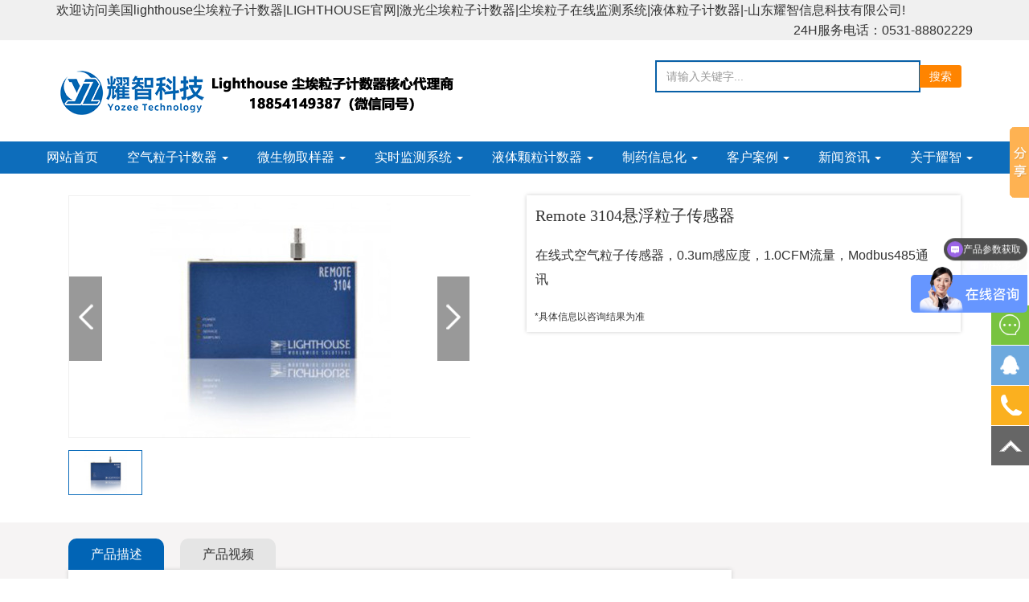

--- FILE ---
content_type: text/html; charset=utf-8
request_url: http://get-lighthouse.com/index.php?a=shows&catid=4&id=46
body_size: 10843
content:
<!DOCTYPE html>
<html lang="en">
<head>
    <meta charset="UTF-8" />
    <meta http-equiv="X-UA-Compatible" content="IE=edge">
    <title>Remote 3104悬浮粒子传感器 - 在线粒子计数器 - 美国lighthouse尘埃粒子计数器|LIGHTHOUSE官网|激光尘埃粒子计数器|尘埃粒子在线监测系统|液体粒子计数器|-山东耀智信息科技有限公司</title>
<meta name="description" content="0.3um感应度，1.0CFM流量" />
<meta name="keywords" content="在线粒子计数器" />
<meta name="viewport"
    content="width=device-width, initial-scale=1.0, minimum-scale=1.0, maximum-scale=1.0,user-scalable=no">
<link rel="stylesheet" href="statics/yaozhi/css/bootstrap.min.css">
<link rel="stylesheet" href="statics/yaozhi/css/style.css">
<link rel="stylesheet" href="statics/yaozhi/css/nav.css">



</head>

   

<body>

<script>
    var _hmt = _hmt || [];
    (function() {
        var hm = document.createElement("script");
        hm.src = "https://hm.baidu.com/hm.js?67dcf952e33c16df8fe3abaa156fc9a1";
        var s = document.getElementsByTagName("script")[0];
        s.parentNode.insertBefore(hm, s);
    })();
</script>
<!-- 顶部 start -->
    <div class="top">
        
        <div class="container">
            <p>欢迎访问美国lighthouse尘埃粒子计数器|LIGHTHOUSE官网|激光尘埃粒子计数器|尘埃粒子在线监测系统|液体粒子计数器|-山东耀智信息科技有限公司!</p>
            <span class="visible-lg">24H服务电话：0531-88802229</span>
        </div>
    </div>
    <!-- 顶部 end -->

        <!-- pc导航 start -->
        <!-- logo 搜索 start -->
        <div class="logo hidden-xs hidden-sm">
            <div class="container">
                <a href="/">
                   <img src="/upload/file/banner/2025/03/67da61b462fd4.png" alt="">
                </a>

                <div class="seek visible-lg">
                    <form class="bs-example bs-example-form" role="form" action="index.php?m=Search&catid=1" method="post" >
                        <div class="row">
                            <div class="input-group">
                                <input type="hidden" name="type" value="product">
                                <input type="text" class="form-control" name="keyword" placeholder="请输入关键字..." />
                                <span class="input-group-btn">
                                    <button class="btn btn-default" type="submit">
                                        搜索
                                    </button>
                                </span>
                            </div>
                        </div>
                    </form>
                </div>
            </div>
        </div>
        <!-- logo 搜索 end -->
        <div class="bgs hidden-xs hidden-sm">
            <div class="nav">

                <ul class="nav-list cf">
                    <li><a href="/">网站首页</a></li>


                    <li class="dropdown">
                                                <a href="/index.php?a=lists&catid=2" class="dropdown-toggle">
                          空气粒子计数器
                          <b class="caret"></b>                        </a>
                        <ul class="dropdown-menu">
                          <li><a href="/index.php?a=lists&catid=2">便携粒子计数器</a></li><li><a href="/index.php?a=lists&catid=3">手持粒子计数器</a></li><li><a href="/index.php?a=lists&catid=40">内置泵粒子计数器</a></li><li><a href="/index.php?a=lists&catid=4">在线粒子计数器</a></li>                        </ul>                    </li><li class="dropdown">
                                                <a href="/index.php?a=lists&catid=6" class="dropdown-toggle">
                          微生物取样器
                          <b class="caret"></b>                        </a>
                        <ul class="dropdown-menu">
                          <li><a href="/index.php?a=lists&catid=6">便携式微生物取样器</a></li><li><a href="/index.php?a=lists&catid=7">在线式微生物取样器</a></li>                        </ul>                    </li><li class="dropdown">
                                                <a href="/index.php?a=lists&catid=31" class="dropdown-toggle">
                          实时监测系统
                          <b class="caret"></b>                        </a>
                        <ul class="dropdown-menu">
                          <li><a href="/index.php?a=lists&catid=31">粒子在线监测系统</a></li>                        </ul>                    </li><li class="dropdown">
                                                <a href="/index.php?a=lists&catid=32" class="dropdown-toggle">
                          液体颗粒计数器
                          <b class="caret"></b>                        </a>
                        <ul class="dropdown-menu">
                          <li><a href="/index.php?a=lists&catid=66">Vertex 50液体颗粒计数器</a></li><li><a href="/index.php?a=lists&catid=32">NanoCount系列及在线液体粒子计数器</a></li><li><a href="/index.php?a=lists&catid=41">离线式计数器</a></li><li><a href="/index.php?a=lists&catid=42">液体粒子计数器LPC系列</a></li>                        </ul>                    </li><li class="dropdown">
                                                <a href="/index.php?a=lists&catid=33" class="dropdown-toggle">
                          制药信息化
                          <b class="caret"></b>                        </a>
                        <ul class="dropdown-menu">
                          <li><a href="/index.php?a=lists&catid=33">EAM设备管理系统</a></li><li><a href="/index.php?a=lists&catid=43">BRS药品生产企业电子批记录系统</a></li><li><a href="/index.php?a=lists&catid=44">MMS计量管理系统</a></li><li><a href="/index.php?a=lists&catid=46">PDP能耗物耗绩效管理平台</a></li><li><a href="/index.php?a=lists&catid=47">洁净区微生物监测数据管理系统（CMMS）</a></li>                        </ul>                    </li><li class="dropdown">
                                                <a href="/index.php?a=lists&catid=12" class="dropdown-toggle">
                          客户案例
                          <b class="caret"></b>                        </a>
                        <ul class="dropdown-menu">
                          <li><a href="/index.php?a=lists&catid=12">行业典型案例</a></li><li><a href="/index.php?a=lists&catid=13">客户案例见证</a></li>                        </ul>                    </li><li class="dropdown">
                                                <a href="/index.php?a=lists&catid=15" class="dropdown-toggle">
                          新闻资讯
                          <b class="caret"></b>                        </a>
                        <ul class="dropdown-menu">
                          <li><a href="/index.php?a=lists&catid=15">耀智动态</a></li><li><a href="/index.php?a=lists&catid=16">行业资讯</a></li><li><a href="/index.php?a=lists&catid=39">法律法规</a></li>                        </ul>                    </li><li class="dropdown">
                                                <a href="/index.php?a=lists&catid=20" class="dropdown-toggle">
                          关于耀智
                          <b class="caret"></b>                        </a>
                        <ul class="dropdown-menu">
                          <li><a href="/index.php?a=lists&catid=24">联系我们</a></li><li><a href="/index.php?a=lists&catid=20">关于耀智</a></li><li><a href="/index.php?a=lists&catid=22">企业文化</a></li><li><a href="/index.php?a=lists&catid=23">荣誉资质</a></li>                        </ul>                    </li>                    </volist>
                    </content>
                </ul>
            </div>
        </div>
        <!-- pc导航 end -->

    <!-- 手机导航 start -->
    <div class="visible-xs">
        <!--heard-->
        <!--heard start-->
        <header class="al clear-fix">
            <div class="tops clear-fix">
               <a href="/" class="logo">
                  <img src="/upload/file/banner/2020/09/5f4de6b88fe13.jpg" alt="">
                </a>                <a class="cbtn-nav iconfont menu_but second" href="#rightnav"><img src="statics/yaozhi/images/nav.png" alt="" /></a>
            </div>
        </header>
        <!--heard end-->
        <!--侧边导航 start-->
        <nav id="rightnav" class="rightnav">
            <ul class="nav-in">
                <li><span class="iconfont font  fr"></span>
                    <a href="/">网站首页</a>
                </li>
                <li><span class="iconfont font  fr"></span>
                        <a href="/index.php?a=lists&catid=2">空气粒子计数器</a>
                    </li><li><span class="iconfont font  fr"></span>
                        <a href="/index.php?a=lists&catid=6">微生物取样器</a>
                    </li><li><span class="iconfont font  fr"></span>
                        <a href="/index.php?a=lists&catid=31">实时监测系统</a>
                    </li><li><span class="iconfont font  fr"></span>
                        <a href="/index.php?a=lists&catid=32">液体颗粒计数器</a>
                    </li><li><span class="iconfont font  fr"></span>
                        <a href="/index.php?a=lists&catid=33">制药信息化</a>
                    </li><li><span class="iconfont font  fr"></span>
                        <a href="/index.php?a=lists&catid=12">客户案例</a>
                    </li><li><span class="iconfont font  fr"></span>
                        <a href="/index.php?a=lists&catid=15">新闻资讯</a>
                    </li><li><span class="iconfont font  fr"></span>
                        <a href="/index.php?a=lists&catid=20">关于耀智</a>
                    </li>
            </ul>
        </nav>

    </div>
    <!--侧边导航 end-->


<!-- 内容 start -->
<div class="container">
    <div class="col-lg-6">
        <div class="box">
            <!-- 存放大图的容器-->
            <div class="all">
                <div class="top-img">
                    <div class="activeimg">
                        <img src="/upload/file/content/2019/12/5dfb312bcf23f.jpg">                        
                    </div>
                    <div class="left"><img src="statics/yaozhi/images/left.png"> </div>
                    <div class="right"><img src="statics/yaozhi/images/right.png"></div>
                </div>
                <!-- 存放缩略图的容器-->
                <div class="bot-img">
                    <ul>
                        <li class="active" ><img src="/upload/file/content/2019/12/5dfb312bcf23f.jpg"> </li>                        
                    </ul>
                </div>
            </div>
        </div>
    </div>
    <div class="col-lg-6">
        <div class="youza">
            <h2>Remote 3104悬浮粒子传感器</h2>
            <p>在线式空气粒子传感器，0.3um感应度，1.0CFM流量，Modbus485通讯</p>
            <span>*具体信息以咨询结果为准</span>
             <!-- <div class="bdsharebuttonbox" data-tag="share_1">
               <ul class="fenx">
                    <li><a class="bds_weixin" data-cmd="weixin"><img src="/statics/yaozhi/images/fen_02.jpg" alt="">微信</a></li>
                    <li><a class="bds_weixin" data-cmd="weixin"><img src="/statics/yaozhi/images/fen_06.jpg" alt="">朋友圈</a></li>
                    <li><a class="bds_qzone" data-cmd="qzone"><img src="/statics/yaozhi/images/fen_01.jpg" alt="">QQ空间</a></li>
                    <li><a class="bds_tsina" data-cmd="tsina"><img src="/statics/yaozhi/images/fen_05.jpg" alt="">新浪微博</a></li>
                    <li><a class="bds_bdxc" data-cmd="bdxc"><img src="/statics/yaozhi/images/fen_04.jpg" alt="">百度相册</a></li>
                    <li><a class="bds_qzone" data-cmd="qzone"><img src="/statics/yaozhi/images/fen_03.jpg" alt="">领英</a></li>
                </ul>
                
               </div> -->
        </div>
    </div>
</div>
<div class='chanp'>
    <div class='container'>
        <div class='col-lg-9 col-md-9 col-sm-12 col-xs-12 ttt'>
            <div class='cha'>
                <span class='active'>产品描述</span>
                <span>产品视频</span>
            </div>
            <div class='c'>
                <div class='active'>
                    <h2 style="box-sizing: border-box; font-family: &quot;Avenir LT Std&quot;, Arial, sans-serif; font-weight: 400; line-height: 1.1; margin: 15px 0px 10px; font-size: 20px; background-color: rgb(255, 255, 255);"><span style="font-family: 微软雅黑, &quot;Microsoft YaHei&quot;; font-size: 20px;">在线式空气粒子传感器，0.3um感应度，1.0CFM流量，Modbus485通讯</span></h2><p style="margin-top: 0.3em; margin-bottom: 0.3em; color: rgb(51, 51, 51); font-family: &quot;Helvetica Neue&quot;, Helvetica, Arial, &quot;Hiragino Sans GB&quot;, &quot;Hiragino Sans GB W3&quot;, &quot;Microsoft YaHei UI&quot;, &quot;Microsoft YaHei&quot;, sans-serif; font-size: 13px; white-space: normal;"><span style="font-family: 微软雅黑, &quot;Microsoft YaHei&quot;; font-size: 16px;">结合了先进的激光光学粒子计数技术，Lighthouse设计了Remote 3104来实现连续无故障运行。</span></p><p style="margin-top: 0.3em; margin-bottom: 0.3em; color: rgb(51, 51, 51); font-family: &quot;Helvetica Neue&quot;, Helvetica, Arial, &quot;Hiragino Sans GB&quot;, &quot;Hiragino Sans GB W3&quot;, &quot;Microsoft YaHei UI&quot;, &quot;Microsoft YaHei&quot;, sans-serif; font-size: 13px; white-space: normal;"><span style="font-family: 微软雅黑, &quot;Microsoft YaHei&quot;; font-size: 16px;">Remote 3104的最小灵敏度范围为0.3 µm，流速为1.0CFM，以每点成本有效的价格提供了连续的实时数据收集。<br/></span></p><p style="margin-top: 0.3em; margin-bottom: 0.3em; color: rgb(51, 51, 51); font-family: &quot;Helvetica Neue&quot;, Helvetica, Arial, &quot;Hiragino Sans GB&quot;, &quot;Hiragino Sans GB W3&quot;, &quot;Microsoft YaHei UI&quot;, &quot;Microsoft YaHei&quot;, sans-serif; font-size: 13px; white-space: normal;"><span style="font-family: 微软雅黑, &quot;Microsoft YaHei&quot;; font-size: 16px;">使用外部真空源，Remote 3104提供了多种安装选项，可以安装在空间有限的地方。<br/></span></p><p style="margin-top: 0.3em; margin-bottom: 0.3em; color: rgb(51, 51, 51); font-family: &quot;Helvetica Neue&quot;, Helvetica, Arial, &quot;Hiragino Sans GB&quot;, &quot;Hiragino Sans GB W3&quot;, &quot;Microsoft YaHei UI&quot;, &quot;Microsoft YaHei&quot;, sans-serif; font-size: 13px; white-space: normal;"><span style="font-family: 微软雅黑, &quot;Microsoft YaHei&quot;; font-size: 16px;">Remote 3104将无缝集成到大型设施监视和管理系统中。<br/></span></p><p style="margin-top: 0.3em; margin-bottom: 0.3em; color: rgb(51, 51, 51); font-family: &quot;Helvetica Neue&quot;, Helvetica, Arial, &quot;Hiragino Sans GB&quot;, &quot;Hiragino Sans GB W3&quot;, &quot;Microsoft YaHei UI&quot;, &quot;Microsoft YaHei&quot;, sans-serif; font-size: 13px; white-space: normal;"><span style="font-family: 微软雅黑, &quot;Microsoft YaHei&quot;; font-size: 20px;">主要特征：</span><span style="font-family: 微软雅黑, &quot;Microsoft YaHei&quot;; font-size: 16px;"><br/></span></p><p style="margin-top: 0.3em; margin-bottom: 0.3em; color: rgb(51, 51, 51); font-family: &quot;Helvetica Neue&quot;, Helvetica, Arial, &quot;Hiragino Sans GB&quot;, &quot;Hiragino Sans GB W3&quot;, &quot;Microsoft YaHei UI&quot;, &quot;Microsoft YaHei&quot;, sans-serif; font-size: 13px; white-space: normal;"><span style="font-family: 微软雅黑, &quot;Microsoft YaHei&quot;; font-size: 16px;"><span style="color: rgb(51, 51, 51); font-family: 微软雅黑, &quot;Microsoft YaHei&quot;; background-color: rgb(255, 255, 255);">★</span>0.3-25 µm粒度范围<br/></span></p><p style="margin-top: 0.3em; margin-bottom: 0.3em; color: rgb(51, 51, 51); font-family: &quot;Helvetica Neue&quot;, Helvetica, Arial, &quot;Hiragino Sans GB&quot;, &quot;Hiragino Sans GB W3&quot;, &quot;Microsoft YaHei UI&quot;, &quot;Microsoft YaHei&quot;, sans-serif; font-size: 13px; white-space: normal;"><span style="font-family: 微软雅黑, &quot;Microsoft YaHei&quot;; font-size: 16px;"><span style="color: rgb(51, 51, 51); font-family: 微软雅黑, &quot;Microsoft YaHei&quot;; background-color: rgb(255, 255, 255);">★</span>10CFM（28.3 LPM）流量<br/></span></p><p style="margin-top: 0.3em; margin-bottom: 0.3em; color: rgb(51, 51, 51); font-family: &quot;Helvetica Neue&quot;, Helvetica, Arial, &quot;Hiragino Sans GB&quot;, &quot;Hiragino Sans GB W3&quot;, &quot;Microsoft YaHei UI&quot;, &quot;Microsoft YaHei&quot;, sans-serif; font-size: 13px; white-space: normal;"><span style="font-family: 微软雅黑, &quot;Microsoft YaHei&quot;; font-size: 16px;"><span style="color: rgb(51, 51, 51); font-family: 微软雅黑, &quot;Microsoft YaHei&quot;; background-color: rgb(255, 255, 255);">★</span>4通道同时数据<br/></span></p><p style="margin-top: 0.3em; margin-bottom: 0.3em; color: rgb(51, 51, 51); font-family: &quot;Helvetica Neue&quot;, Helvetica, Arial, &quot;Hiragino Sans GB&quot;, &quot;Hiragino Sans GB W3&quot;, &quot;Microsoft YaHei UI&quot;, &quot;Microsoft YaHei&quot;, sans-serif; font-size: 13px; white-space: normal;"><span style="font-family: 微软雅黑, &quot;Microsoft YaHei&quot;; font-size: 16px;"><span style="color: rgb(51, 51, 51); font-family: 微软雅黑, &quot;Microsoft YaHei&quot;; background-color: rgb(255, 255, 255);">★</span>RS-485 Modbus输出<br/></span></p><p style="margin-top: 0.3em; margin-bottom: 0.3em; color: rgb(51, 51, 51); font-family: &quot;Helvetica Neue&quot;, Helvetica, Arial, &quot;Hiragino Sans GB&quot;, &quot;Hiragino Sans GB W3&quot;, &quot;Microsoft YaHei UI&quot;, &quot;Microsoft YaHei&quot;, sans-serif; font-size: 13px; white-space: normal;"><span style="font-family: 微软雅黑, &quot;Microsoft YaHei&quot;; font-size: 16px;"><span style="color: rgb(51, 51, 51); font-family: 微软雅黑, &quot;Microsoft YaHei&quot;; background-color: rgb(255, 255, 255);">★</span>符合ISO 21501-4标准<br/></span></p><p style="margin-top: 0.3em; margin-bottom: 0.3em; color: rgb(51, 51, 51); font-family: &quot;Helvetica Neue&quot;, Helvetica, Arial, &quot;Hiragino Sans GB&quot;, &quot;Hiragino Sans GB W3&quot;, &quot;Microsoft YaHei UI&quot;, &quot;Microsoft YaHei&quot;, sans-serif; font-size: 13px; white-space: normal;"><span style="font-family: 微软雅黑, &quot;Microsoft YaHei&quot;; font-size: 16px;"><span style="color: rgb(51, 51, 51); font-family: 微软雅黑, &quot;Microsoft YaHei&quot;; background-color: rgb(255, 255, 255);">★</span>状态指示器<br/></span></p><p style="margin-top: 0.3em; margin-bottom: 0.3em; color: rgb(51, 51, 51); font-family: &quot;Helvetica Neue&quot;, Helvetica, Arial, &quot;Hiragino Sans GB&quot;, &quot;Hiragino Sans GB W3&quot;, &quot;Microsoft YaHei UI&quot;, &quot;Microsoft YaHei&quot;, sans-serif; font-size: 13px; white-space: normal;"><span style="font-family: 微软雅黑, &quot;Microsoft YaHei&quot;; font-size: 16px;"><span style="color: rgb(51, 51, 51); font-family: 微软雅黑, &quot;Microsoft YaHei&quot;; background-color: rgb(255, 255, 255);">★</span>外部警报输出<br/></span></p><p style="margin-top: 0.3em; margin-bottom: 0.3em; color: rgb(51, 51, 51); font-family: &quot;Helvetica Neue&quot;, Helvetica, Arial, &quot;Hiragino Sans GB&quot;, &quot;Hiragino Sans GB W3&quot;, &quot;Microsoft YaHei UI&quot;, &quot;Microsoft YaHei&quot;, sans-serif; font-size: 13px; white-space: normal;"><span style="font-family: 微软雅黑, &quot;Microsoft YaHei&quot;; font-size: 16px;"><span style="color: rgb(51, 51, 51); font-family: 微软雅黑, &quot;Microsoft YaHei&quot;; background-color: rgb(255, 255, 255);">★</span>不锈钢外壳<br/></span></p><p style="margin-top: 0.3em; margin-bottom: 0.3em; color: rgb(51, 51, 51); font-family: &quot;Helvetica Neue&quot;, Helvetica, Arial, &quot;Hiragino Sans GB&quot;, &quot;Hiragino Sans GB W3&quot;, &quot;Microsoft YaHei UI&quot;, &quot;Microsoft YaHei&quot;, sans-serif; font-size: 13px; white-space: normal;"><span style="font-family: 微软雅黑, &quot;Microsoft YaHei&quot;; font-size: 16px;"><span style="color: rgb(51, 51, 51); font-family: 微软雅黑, &quot;Microsoft YaHei&quot;; background-color: rgb(255, 255, 255);">★</span>多种安装选项<br/></span></p><p style="margin-top: 0.3em; margin-bottom: 0.3em; color: rgb(51, 51, 51); font-family: &quot;Helvetica Neue&quot;, Helvetica, Arial, &quot;Hiragino Sans GB&quot;, &quot;Hiragino Sans GB W3&quot;, &quot;Microsoft YaHei UI&quot;, &quot;Microsoft YaHei&quot;, sans-serif; font-size: 13px; white-space: normal;"><span style="font-family: 微软雅黑, &quot;Microsoft YaHei&quot;; font-size: 16px;"><span style="color: rgb(51, 51, 51); font-family: 微软雅黑, &quot;Microsoft YaHei&quot;; background-color: rgb(255, 255, 255);">★</span>外部真空源<br/></span></p><p style="margin-top: 0.3em; margin-bottom: 0.3em; color: rgb(51, 51, 51); font-family: &quot;Helvetica Neue&quot;, Helvetica, Arial, &quot;Hiragino Sans GB&quot;, &quot;Hiragino Sans GB W3&quot;, &quot;Microsoft YaHei UI&quot;, &quot;Microsoft YaHei&quot;, sans-serif; font-size: 13px; white-space: normal;"><span style="font-family: 微软雅黑, &quot;Microsoft YaHei&quot;; font-size: 16px;"><span style="color: rgb(51, 51, 51); font-family: 微软雅黑, &quot;Microsoft YaHei&quot;; background-color: rgb(255, 255, 255);">★</span>专为可靠性而设计<br/></span></p><p style="margin-top: 0.3em; margin-bottom: 0.3em; color: rgb(51, 51, 51); font-family: &quot;Helvetica Neue&quot;, Helvetica, Arial, &quot;Hiragino Sans GB&quot;, &quot;Hiragino Sans GB W3&quot;, &quot;Microsoft YaHei UI&quot;, &quot;Microsoft YaHei&quot;, sans-serif; font-size: 13px; white-space: normal;"><span style="font-family: 微软雅黑, &quot;Microsoft YaHei&quot;; font-size: 16px;"><img src="/upload/file/content/2020/03/5e61e7b2b93e7.png" title="image.png" alt="image.png"/></span></p><p><br/></p>                </div>
                <div>
                                    </div>
            </div>
        </div>
        <div class='col-lg-3 col-md-3 chaa'>
             
             <a href="/index.php?a=shows&catid=4&id=56">
                    <div>
                        <img src='/upload/file/content/2019/12/5dfb32224e4c1.jpg'>
                        <span>Apex R3 尘埃粒子传感器</span>
                    </div>
                    </a><a href="/index.php?a=shows&catid=4&id=55">
                    <div>
                        <img src='/upload/file/content/2019/12/5dfb32123589b.jpg'>
                        <span>Apex R5 尘埃粒子传感器</span>
                    </div>
                    </a><a href="/index.php?a=shows&catid=4&id=54">
                    <div>
                        <img src='/upload/file/content/2019/12/5dfb320235e03.jpg'>
                        <span>Apex R05 在线粒子计数器</span>
                    </div>
                    </a>        </div>
    </div>
    <div class='container xgs'>


        <div class='col-lg-3 col-md-3 col-sm-6 col-xs-12'>
        <div class='xgsdivdiv'>
            <div>
                <i></i>
                <span>耀智动态</span>
                <a href="/index.php?a=lists&catid=15">更多+</a>
            </div>
            <div>
                                            

            </div>
            </div>
        </div>
        <div class='col-lg-3 col-md-3 col-sm-6 col-xs-12'>
        <div class='xgsdivdiv'>
            <div>
                <i></i>
                <span>行业资讯</span>
                <a href="/index.php?a=lists&catid=16">更多+</a>
            </div>
            <div>
                                            

            </div>
            </div>
        </div>
        <div class='col-lg-3 col-md-3 col-sm-6 col-xs-12'>
        <div class='xgsdivdiv'>
            <div>
                <i></i>
                <span>法律法规</span>
                <a href="/index.php?a=lists&catid=39">更多+</a>
            </div>
            <div>
                <a href="/index.php?a=shows&catid=39&id=231"><img src='statics/yaozhi/images/x.png'>EU GMP 附件 1 2022 年更新明细（部分）</a><a href="/index.php?a=shows&catid=39&id=223"><img src='statics/yaozhi/images/x.png'>洁净室要根据什么来认证？</a><a href="/index.php?a=shows&catid=39&id=226"><img src='statics/yaozhi/images/x.png'>颗粒计数洁净室认证VS常规颗粒监测和当前GMP要求</a><a href="/index.php?a=shows&catid=39&id=228"><img src='statics/yaozhi/images/x.png'>lighthouse空气采样器技术与D50值</a><a href="/index.php?a=shows&catid=39&id=42"><img src='statics/yaozhi/images/x.png'>空气微生物采样器-Lighthouse AC100型-洁净区微生物采样计数的必备仪器</a><a href="/index.php?a=shows&catid=39&id=93"><img src='statics/yaozhi/images/x.png'>洁净室压缩空气浮游菌检测</a>                

            </div>
            </div>
        </div>


        <div class='col-lg-3 col-md-3 col-sm-6 col-xs-12 youxian1'>
            <div class="">
                <div class='youxian'>
                    <p>联系我们</p>
                    <i></i>
                    <h6></h6>
                </div>
                <div class='dd'>
                    <img src='statics/yaozhi/images/a.png'>
                    <p>联系电话:</p>
                    <i>0531-88802229</i>
                </div>
                <div class='dd'>
                    <img src='statics/yaozhi/images/b.png'>
                    <p>服务邮箱:</p>
                    <i>info@yozee.cn</i>
                </div>
                <div class='dd'>
                    <img src='statics/yaozhi/images/c.png'>
                    <p>校验地址:</p>
                    <i>山东省济南市高新区孙村街道科嘉路4568号联东U谷高新算谷未来智造中心3号楼6楼</i>
                </div>
                <!-- <div class="bdsharebuttonbox" data-tag="share_1">
                               <ul class="fenx">
                    <li><a class="bds_weixin" data-cmd="weixin"><img src="/statics/yaozhi/images/fen_02.jpg" alt="">微信</a></li>
                    <li><a class="bds_weixin" data-cmd="weixin"><img src="/statics/yaozhi/images/fen_06.jpg" alt="">朋友圈</a></li>
                    <li><a class="bds_qzone" data-cmd="qzone"><img src="/statics/yaozhi/images/fen_01.jpg" alt="">QQ空间</a></li>
                    <li><a class="bds_tsina" data-cmd="tsina"><img src="/statics/yaozhi/images/fen_05.jpg" alt="">新浪微博</a></li>
                    <li><a class="bds_bdxc" data-cmd="bdxc"><img src="/statics/yaozhi/images/fen_04.jpg" alt="">百度相册</a></li>
                    <li><a class="bds_qzone" data-cmd="qzone"><img src="/statics/yaozhi/images/fen_03.jpg" alt="">领英</a></li>
                </ul>
                
                               </div> -->
            </div>
        </div>
    </div>
</div>

<!-- 内容 end -->

<div class="copyright">
    <div class="container">
        <div class="col-lg-12">
            <div class="youlian">
                <img src="statics/yaozhi/images/icon_11.png" alt="">
                <p>友情链接：
                 <a href="https://www.qikaning.com">期刊ING</a><a href="https://didi.seowhy.com">滴滴友链</a><a href="https://www.golighthouse.com/zh">Lighthouse</a>                </p>
            </div>
             <div class="col-lg-6 left">
                 <ul>
                    <li>空气粒子计数器                         <ul>
                            <li><a href="/index.php?a=lists&catid=2">便携粒子计数器</a></li><li><a href="/index.php?a=lists&catid=3">手持粒子计数器</a></li><li><a href="/index.php?a=lists&catid=40">内置泵粒子计数器</a></li><li><a href="/index.php?a=lists&catid=4">在线粒子计数器</a></li>                         </ul>
                     </li><li>微生物取样器                         <ul>
                            <li><a href="/index.php?a=lists&catid=6">便携式微生物取样器</a></li><li><a href="/index.php?a=lists&catid=7">在线式微生物取样器</a></li>                         </ul>
                     </li><li>实时监测系统                         <ul>
                            <li><a href="/index.php?a=lists&catid=31">粒子在线监测系统</a></li>                         </ul>
                     </li><li>液体颗粒计数器                         <ul>
                            <li><a href="/index.php?a=lists&catid=66">Vertex 50液体颗粒计数器</a></li><li><a href="/index.php?a=lists&catid=32">NanoCount系列及在线液体粒子计数器</a></li><li><a href="/index.php?a=lists&catid=41">离线式计数器</a></li><li><a href="/index.php?a=lists&catid=42">液体粒子计数器LPC系列</a></li>                         </ul>
                     </li>
                 </ul>
             </div>
             <div class="col-lg-4 cen">
                 <ul>
                     <li>联系我们</li>
                     <li><img src="statics/yaozhi/images/icon_07.png" alt="">
                         <p>地址：山东省济南市高新区孙村街道科嘉路4568号联东U谷高新算谷未来智造中心3号楼6楼</p>
                     </li>
                     <li><img src="statics/yaozhi/images/icon_08.png" alt="">
                         <p>电话：0531-88802229</p>
                     </li>
                     <li><img src="statics/yaozhi/images/icon_09.png" alt="">
                         <p>传真：0531-88808329</p>
                     </li>

                     <li><img src="statics/yaozhi/images/icon_10.png" alt="">
                         <p>山东耀智信息科技有限公司</p>
                     </li>
                 </ul>
             </div>
             <div class="col-lg-2 right">
                     <img src="/upload/file/banner/2019/12/5dfb40216cdbb.jpg" alt="">
                      <p>(关注我们)</p>             </div>
        </div>
    </div>
</div>
<div class="beian">
    山东耀智信息科技公司版权所有@2020  备案号：<a href="http://beian.miit.gov.cn" target="_blank" style="color:#ccc">鲁ICP备15012814号-2</a> </div>
<div class="bdsharebuttonbox" data-tag="share_1" style="display: none;">
    <a class="bds_more" data-cmd="more">更多</a>
</div>
<div class="container">
            <div class="demo">
                <div id="service">
                    <ul>
                        <li>
                            <a href="javascript:void(0)" class="weixin_area">
                                <img src="statics/yaozhi/images/l02.png" width="47" height="49" class="shows" />
                                 <div class="weixin" style="width:161px;display:none;">
                                        <img src="http://get-lighthouse.com/statics/yaozhi/images/erweima.png">
                                </div>
                            </a>
                        </li>
                        <li>
                            <a href="http://wpa.qq.com/msgrd?v=3&uin=984789842@qq.com&site=qq&menu=yes" target="_blank">
                                <div class="hides" style="width:161px;display:none;" id="qq">
                                    <div class="hides" id="p1">
                                        <img src="statics/yaozhi/images/ll04.png">
                                    </div>
                                    <div class="hides" id="p2"><span style="color:#FFF;font-size:12px">984789842@qq.com</span>
                                    </div>
                                </div>
                                <img src="statics/yaozhi/images/l04.png" width="47" height="49" class="shows" />
                            </a>
                        </li>
                        <li id="tel">
                            <a href="javascript:void(0)">
                                <div class="hides" style="width:161px;display:none;" id="tels">
                                    <div class="hides" id="p1">
                                        <img src="statics/yaozhi/images/ll05.png">
                                    </div>
                                    <div class="hides" id="p3"><span style="color:#FFF;font-size:12px">0531-88802229</span>
                                    </div>
                                </div>
                                <img src="statics/yaozhi/images/l05.png" width="47" height="49" class="shows" />
                            </a>
                        </li>
                        <li id="btn">
                            <a id="top_btn">
                                <div class="hides" style="width:161px;display:none">
                                    <img src="statics/yaozhi/images/ll06.png" width="161" height="49" />
                                </div>
                                <img src="statics/yaozhi/images/l06.png" width="47" height="49" class="shows" />
                            </a>
                        </li>
                    </ul>
                </div>
            </div>
        </div>





    <script src="statics/yaozhi/js/jquery-3.3.1.js"></script>
    <script src="statics/yaozhi/js/jquery-1.11.0.min.js"></script>
    <script src="statics/yaozhi/js/bootstrap.min.js"></script>
    <script type="text/javascript" src="statics/yaozhi/js/SuperSlide.js"></script>
    <script type="text/javascript" src="statics/yaozhi/js/jquery.pageslide.min.js"></script>
    <script type="text/javascript" src="statics/yaozhi/js/index.js"></script>
<script>
window._bd_share_config={"common":{"bdSnsKey":{},"bdText":"","bdMini":"2","bdMiniList":false,"bdPic":"","bdStyle":"0","bdSize":"16"},"share":{},"selectShare":{"bdContainerClass":null,"bdSelectMiniList":["qzone","tsina","tqq","renren","weixin"]}};with(document)0[(getElementsByTagName('head')[0]||body).appendChild(createElement('script')).src='http://bdimg.share.baidu.com/static/api/js/share.js?v=89860593.js?cdnversion='+~(-new Date()/36e5)];
</script>
    <script>
        //导航js
        $(".first").pageslide();
        $(".second").pageslide({
            direction: "left",
            modal: true
        });
    </script>
    <script type="text/javascript">

            $(function() {
                $("#service a").hover(function() {
                    if ($(this).prop("className") == "weixin_area") {
                        $(this).children("img.hides").show();
                    } else {
                        $(this).children("div.hides").show();
                        $(this).children("img.shows").hide();
                        $(this).children("div.hides").animate({marginRight: '0px'}, '0');
                    }
                }, function() {
                    if ($(this).prop("className") == "weixin_area") {
                        $(this).children("img.hides").hide();
                    } else {
                        $(this).children("div.hides").animate({marginRight: '-180px'}, 0, function() {
                            $(this).hide();
                            $(this).next("img.shows").show();
                        });
                    }
                });

                $("#top_btn").click(function() {
                    $("html,body").animate({scrollTop: 0}, 600);
                });

                $(".weixin_area").click(function() {
                   $(".weixin").show();

                });

                //右侧导航 - 二维码
                $(".weixin_area").hover(function() {
                    $(this).children(".weixin").show();
                },function(){
                    $(this).children(".weixin").hide();
                })
            });

            var _hmt = _hmt || [];
            (function() {
                var hm = document.createElement("script");
                hm.src = "https://hm.baidu.com/hm.js?67dcf952e33c16df8fe3abaa156fc9a1";
                var s = document.getElementsByTagName("script")[0];
                s.parentNode.insertBefore(hm, s);
            })();
    </script>


<script>
    
 
    window._bd_share_config = {
        common : {
            bdText : '<h2 style="box-sizing: border-box; font-family: &quot;Avenir LT Std&quot;, Arial, sans-serif; font-weight: 400; line-height: 1.1; margin: 15px 0px 10px; font-size: 20px; background-color: rgb(255, 255, 255);"><span style="font-family: 微软雅黑, &quot;Microsoft YaHei&quot;; font-size: 20px;">在线式空气粒子传感器，0.3um感应度，1.0CFM流量，Modbus485通讯</span></h2><p style="margin-top: 0.3em; margin-bottom: 0.3em; color: rgb(51, 51, 51); font-family: &quot;Helvetica Neue&quot;, Helvetica, Arial, &quot;Hiragino Sans GB&quot;, &quot;Hiragino Sans GB W3&quot;, &quot;Microsoft YaHei UI&quot;, &quot;Microsoft YaHei&quot;, sans-serif; font-size: 13px; white-space: normal;"><span style="font-family: 微软雅黑, &quot;Microsoft YaHei&quot;; font-size: 16px;">结合了先进的激光光学粒子计数技术，Lighthouse设计了Remote 3104来实现连续无故障运行。</span></p><p style="margin-top: 0.3em; margin-bottom: 0.3em; color: rgb(51, 51, 51); font-family: &quot;Helvetica Neue&quot;, Helvetica, Arial, &quot;Hiragino Sans GB&quot;, &quot;Hiragino Sans GB W3&quot;, &quot;Microsoft YaHei UI&quot;, &quot;Microsoft YaHei&quot;, sans-serif; font-size: 13px; white-space: normal;"><span style="font-family: 微软雅黑, &quot;Microsoft YaHei&quot;; font-size: 16px;">Remote 3104的最小灵敏度范围为0.3 µm，流速为1.0CFM，以每点成本有效的价格提供了连续的实时数据收集。<br/></span></p><p style="margin-top: 0.3em; margin-bottom: 0.3em; color: rgb(51, 51, 51); font-family: &quot;Helvetica Neue&quot;, Helvetica, Arial, &quot;Hiragino Sans GB&quot;, &quot;Hiragino Sans GB W3&quot;, &quot;Microsoft YaHei UI&quot;, &quot;Microsoft YaHei&quot;, sans-serif; font-size: 13px; white-space: normal;"><span style="font-family: 微软雅黑, &quot;Microsoft YaHei&quot;; font-size: 16px;">使用外部真空源，Remote 3104提供了多种安装选项，可以安装在空间有限的地方。<br/></span></p><p style="margin-top: 0.3em; margin-bottom: 0.3em; color: rgb(51, 51, 51); font-family: &quot;Helvetica Neue&quot;, Helvetica, Arial, &quot;Hiragino Sans GB&quot;, &quot;Hiragino Sans GB W3&quot;, &quot;Microsoft YaHei UI&quot;, &quot;Microsoft YaHei&quot;, sans-serif; font-size: 13px; white-space: normal;"><span style="font-family: 微软雅黑, &quot;Microsoft YaHei&quot;; font-size: 16px;">Remote 3104将无缝集成到大型设施监视和管理系统中。<br/></span></p><p style="margin-top: 0.3em; margin-bottom: 0.3em; color: rgb(51, 51, 51); font-family: &quot;Helvetica Neue&quot;, Helvetica, Arial, &quot;Hiragino Sans GB&quot;, &quot;Hiragino Sans GB W3&quot;, &quot;Microsoft YaHei UI&quot;, &quot;Microsoft YaHei&quot;, sans-serif; font-size: 13px; white-space: normal;"><span style="font-family: 微软雅黑, &quot;Microsoft YaHei&quot;; font-size: 20px;">主要特征：</span><span style="font-family: 微软雅黑, &quot;Microsoft YaHei&quot;; font-size: 16px;"><br/></span></p><p style="margin-top: 0.3em; margin-bottom: 0.3em; color: rgb(51, 51, 51); font-family: &quot;Helvetica Neue&quot;, Helvetica, Arial, &quot;Hiragino Sans GB&quot;, &quot;Hiragino Sans GB W3&quot;, &quot;Microsoft YaHei UI&quot;, &quot;Microsoft YaHei&quot;, sans-serif; font-size: 13px; white-space: normal;"><span style="font-family: 微软雅黑, &quot;Microsoft YaHei&quot;; font-size: 16px;"><span style="color: rgb(51, 51, 51); font-family: 微软雅黑, &quot;Microsoft YaHei&quot;; background-color: rgb(255, 255, 255);">★</span>0.3-25 µm粒度范围<br/></span></p><p style="margin-top: 0.3em; margin-bottom: 0.3em; color: rgb(51, 51, 51); font-family: &quot;Helvetica Neue&quot;, Helvetica, Arial, &quot;Hiragino Sans GB&quot;, &quot;Hiragino Sans GB W3&quot;, &quot;Microsoft YaHei UI&quot;, &quot;Microsoft YaHei&quot;, sans-serif; font-size: 13px; white-space: normal;"><span style="font-family: 微软雅黑, &quot;Microsoft YaHei&quot;; font-size: 16px;"><span style="color: rgb(51, 51, 51); font-family: 微软雅黑, &quot;Microsoft YaHei&quot;; background-color: rgb(255, 255, 255);">★</span>10CFM（28.3 LPM）流量<br/></span></p><p style="margin-top: 0.3em; margin-bottom: 0.3em; color: rgb(51, 51, 51); font-family: &quot;Helvetica Neue&quot;, Helvetica, Arial, &quot;Hiragino Sans GB&quot;, &quot;Hiragino Sans GB W3&quot;, &quot;Microsoft YaHei UI&quot;, &quot;Microsoft YaHei&quot;, sans-serif; font-size: 13px; white-space: normal;"><span style="font-family: 微软雅黑, &quot;Microsoft YaHei&quot;; font-size: 16px;"><span style="color: rgb(51, 51, 51); font-family: 微软雅黑, &quot;Microsoft YaHei&quot;; background-color: rgb(255, 255, 255);">★</span>4通道同时数据<br/></span></p><p style="margin-top: 0.3em; margin-bottom: 0.3em; color: rgb(51, 51, 51); font-family: &quot;Helvetica Neue&quot;, Helvetica, Arial, &quot;Hiragino Sans GB&quot;, &quot;Hiragino Sans GB W3&quot;, &quot;Microsoft YaHei UI&quot;, &quot;Microsoft YaHei&quot;, sans-serif; font-size: 13px; white-space: normal;"><span style="font-family: 微软雅黑, &quot;Microsoft YaHei&quot;; font-size: 16px;"><span style="color: rgb(51, 51, 51); font-family: 微软雅黑, &quot;Microsoft YaHei&quot;; background-color: rgb(255, 255, 255);">★</span>RS-485 Modbus输出<br/></span></p><p style="margin-top: 0.3em; margin-bottom: 0.3em; color: rgb(51, 51, 51); font-family: &quot;Helvetica Neue&quot;, Helvetica, Arial, &quot;Hiragino Sans GB&quot;, &quot;Hiragino Sans GB W3&quot;, &quot;Microsoft YaHei UI&quot;, &quot;Microsoft YaHei&quot;, sans-serif; font-size: 13px; white-space: normal;"><span style="font-family: 微软雅黑, &quot;Microsoft YaHei&quot;; font-size: 16px;"><span style="color: rgb(51, 51, 51); font-family: 微软雅黑, &quot;Microsoft YaHei&quot;; background-color: rgb(255, 255, 255);">★</span>符合ISO 21501-4标准<br/></span></p><p style="margin-top: 0.3em; margin-bottom: 0.3em; color: rgb(51, 51, 51); font-family: &quot;Helvetica Neue&quot;, Helvetica, Arial, &quot;Hiragino Sans GB&quot;, &quot;Hiragino Sans GB W3&quot;, &quot;Microsoft YaHei UI&quot;, &quot;Microsoft YaHei&quot;, sans-serif; font-size: 13px; white-space: normal;"><span style="font-family: 微软雅黑, &quot;Microsoft YaHei&quot;; font-size: 16px;"><span style="color: rgb(51, 51, 51); font-family: 微软雅黑, &quot;Microsoft YaHei&quot;; background-color: rgb(255, 255, 255);">★</span>状态指示器<br/></span></p><p style="margin-top: 0.3em; margin-bottom: 0.3em; color: rgb(51, 51, 51); font-family: &quot;Helvetica Neue&quot;, Helvetica, Arial, &quot;Hiragino Sans GB&quot;, &quot;Hiragino Sans GB W3&quot;, &quot;Microsoft YaHei UI&quot;, &quot;Microsoft YaHei&quot;, sans-serif; font-size: 13px; white-space: normal;"><span style="font-family: 微软雅黑, &quot;Microsoft YaHei&quot;; font-size: 16px;"><span style="color: rgb(51, 51, 51); font-family: 微软雅黑, &quot;Microsoft YaHei&quot;; background-color: rgb(255, 255, 255);">★</span>外部警报输出<br/></span></p><p style="margin-top: 0.3em; margin-bottom: 0.3em; color: rgb(51, 51, 51); font-family: &quot;Helvetica Neue&quot;, Helvetica, Arial, &quot;Hiragino Sans GB&quot;, &quot;Hiragino Sans GB W3&quot;, &quot;Microsoft YaHei UI&quot;, &quot;Microsoft YaHei&quot;, sans-serif; font-size: 13px; white-space: normal;"><span style="font-family: 微软雅黑, &quot;Microsoft YaHei&quot;; font-size: 16px;"><span style="color: rgb(51, 51, 51); font-family: 微软雅黑, &quot;Microsoft YaHei&quot;; background-color: rgb(255, 255, 255);">★</span>不锈钢外壳<br/></span></p><p style="margin-top: 0.3em; margin-bottom: 0.3em; color: rgb(51, 51, 51); font-family: &quot;Helvetica Neue&quot;, Helvetica, Arial, &quot;Hiragino Sans GB&quot;, &quot;Hiragino Sans GB W3&quot;, &quot;Microsoft YaHei UI&quot;, &quot;Microsoft YaHei&quot;, sans-serif; font-size: 13px; white-space: normal;"><span style="font-family: 微软雅黑, &quot;Microsoft YaHei&quot;; font-size: 16px;"><span style="color: rgb(51, 51, 51); font-family: 微软雅黑, &quot;Microsoft YaHei&quot;; background-color: rgb(255, 255, 255);">★</span>多种安装选项<br/></span></p><p style="margin-top: 0.3em; margin-bottom: 0.3em; color: rgb(51, 51, 51); font-family: &quot;Helvetica Neue&quot;, Helvetica, Arial, &quot;Hiragino Sans GB&quot;, &quot;Hiragino Sans GB W3&quot;, &quot;Microsoft YaHei UI&quot;, &quot;Microsoft YaHei&quot;, sans-serif; font-size: 13px; white-space: normal;"><span style="font-family: 微软雅黑, &quot;Microsoft YaHei&quot;; font-size: 16px;"><span style="color: rgb(51, 51, 51); font-family: 微软雅黑, &quot;Microsoft YaHei&quot;; background-color: rgb(255, 255, 255);">★</span>外部真空源<br/></span></p><p style="margin-top: 0.3em; margin-bottom: 0.3em; color: rgb(51, 51, 51); font-family: &quot;Helvetica Neue&quot;, Helvetica, Arial, &quot;Hiragino Sans GB&quot;, &quot;Hiragino Sans GB W3&quot;, &quot;Microsoft YaHei UI&quot;, &quot;Microsoft YaHei&quot;, sans-serif; font-size: 13px; white-space: normal;"><span style="font-family: 微软雅黑, &quot;Microsoft YaHei&quot;; font-size: 16px;"><span style="color: rgb(51, 51, 51); font-family: 微软雅黑, &quot;Microsoft YaHei&quot;; background-color: rgb(255, 255, 255);">★</span>专为可靠性而设计<br/></span></p><p style="margin-top: 0.3em; margin-bottom: 0.3em; color: rgb(51, 51, 51); font-family: &quot;Helvetica Neue&quot;, Helvetica, Arial, &quot;Hiragino Sans GB&quot;, &quot;Hiragino Sans GB W3&quot;, &quot;Microsoft YaHei UI&quot;, &quot;Microsoft YaHei&quot;, sans-serif; font-size: 13px; white-space: normal;"><span style="font-family: 微软雅黑, &quot;Microsoft YaHei&quot;; font-size: 16px;"><img src="/upload/file/content/2020/03/5e61e7b2b93e7.png" title="image.png" alt="image.png"/></span></p><p><br/></p>',    
            bdDesc : '0.3um感应度，1.0CFM流量',    
            bdUrl : 'http://get-lighthouse.com/index.php?a=shows&catid=4&id=46',     
            bdPic : 'http://get-lighthouse.com/upload/file/content/2019/12/5dfb31255eea0.jpg'
        },
        share : [{
            "bdSize" : 16
        }],
        slide : [{     
            bdImg : 0,
            bdPos : "right",
            bdTop : 100
        }],
        image : [{
            viewType : 'list',
            viewPos : 'top',
            viewColor : 'black',
            viewSize : '16',
            viewList : ['qzone','tsina','huaban','tqq','bdxc','weixin']
        }],
        selectShare : [{
            "bdselectMiniList" : ['qzone','tqq','kaixin001','bdxc','tqf','weixin']
        }]
    }
    with(document)0[(getElementsByTagName('head')[0]||body).appendChild(createElement('script')).src='http://bdimg.share.baidu.com/static/api/js/share.js?cdnversion='+~(-new Date()/36e5)];
</script>
<script type="text/javascript" src="statics/yaozhi/js/index.js"></script>
<script type="text/javascript" src="statics/yaozhi/js/indexa.js"></script>
<script>
 $(function(){
            //点击
            $.get("/api.php?m=Hits&catid=4&id=46", function (data) {
        $("#hits").html(data.views);
            }, "json");
    });

</script>


</body>
</html>

--- FILE ---
content_type: text/css
request_url: http://get-lighthouse.com/statics/yaozhi/css/style.css
body_size: 12722
content:
body,
h1,
h2,
h3,
h4,
h5,
h6,
hr,
p,
blockquote,
dl,
dt,
dd,
ul,
ol,
li,
pre,
form,
fieldset,
legend,
button,
input,
textarea,
th,
td {
    margin: 0;
    padding: 0;
}

html {
    color: #000;
    overflow-y: scroll;
    overflow: -moz-scrollbars-vertical;
}

i {
    font-style: normal;
}

body,
button,
input,
select,
textarea {
    font-size: 12px;
    font-family: arial, 'Microsoft Yahei', '微软雅黑', \5b8b\4f53, Tahoma, Arial, Helvetica, STHeiti
}

h1,
h2,
h3,
h4,
h5,
h6 {
    font-size: 100%
}

em {
    font-style: normal
}

small {
    font-size: 12px
}

ul,
ol {
    list-style: none
}

a {
    text-decoration: none
}

a:hover {
    text-decoration: none
}

legend {
    color: #000
}

fieldset,
img {
    border: 0
}

button,
input,
select,
textarea {
    font-size: 100%
}

table {
    border-collapse: collapse;
    border-spacing: 0
}

img {
    -ms-interpolation-mode: bicubic
}

textarea {
    resize: vertical
}

.clear {
    float: none;
    clear: both;
    width: 0;
    height: 0;
    border: 0;
    display: block;
    font-size: 0;
    background: none;
    visibility: hidden;
    overflow: hidden;
}

.clear-fix:after {
    content: ".";
    display: block;
    height: 0;
    font-size: 0;
    clear: both;
    visibility: hidden;
}

/*首页*/

.top {
    background: #f0f0f0;
    width: 100%;
    font-size: .875rem;
    color: #333;
    font-size: 16px;
    line-height: 2.5rem;
}

.top p {
    float: left;
}

.top span {
    float: right;
}

/*logo*/
.logo {
    width: 100%;
    position: relative;
}

.logo img {
    padding: 13px 0 13px 0;
    float: left;
    display: block;
}

.bas {
    /* background: rgba(255, 255, 255, 0.5); */
    filter:blur(15px);
    position: absolute;
    height: 100%;
    width: 100%;
    top: 0;
    left: 0;
}

.row {
    width: 36%;
    float: right;
    padding-right: 2.5%;
    padding-top: 2.5rem;
}

.form-control {
    border: 2px solid #0860a7;
    border-radius: initial;
    height: 40px;
}

.btn {
    padding: 10px 30px;
    border: none;
    background: #0860a7;
    color: #fff;
    border-radius: initial;
}

/*banner*/

.newimg, .newimg1 {
    width: 100%;
    overflow: hidden;
    position: relative;
}

.newimgdiv {
    width: 300%;
    text-align: left;
}

.newdiv {
    position: absolute;
    bottom: 30px;
    height: 4px;
    width: 100%;
    text-align: center;
}

.newdiv i:first-child {
    margin-left: 0;
}

.newdiv i {
    width: 53px;
    height: 6px;
    display: inline-block;
    margin-left: 10px;
    background: #bfbfbf;
}

.newdiv .newdiviactive {
    background: #004ea2;
}

.newimgdiv a {
    width: 33.33333333333333%;
    float: left;
    display: block;
}

.newimgdiv img {
    width: 100%;
}

.jtleft,
.jtright {
    position: absolute;
    left: 10px;
    top: 0;
    right: 0;
    bottom: 0;
    margin: auto;
    width: 22px;
    height: 50px;
    margin-left: 10px;
}

.jtleft img,
.jtright img {
    width: 100%;
}

.jtright {
    margin-left: calc(100% - 60px);
}

/*搜索框*/
.searchs {
    width: 100%;
    background: #f5f5f5;
}

.search {
    font-size: 16px;
    line-height: 40px;
}

.search a {
    color: #666;
    font-size: 14px;
}

.search a:hover {
    color: #014a97;
    text-decoration: underline;
}

.bar1 {
    float: right;
    padding-top: 5px;
    line-height: 30px;
    padding-bottom: 5px;
}

.bar1 input {
    border: 1px solid #eee;
    background: #eeeeee;
    color: #9E9C9C;
    font-size: 14px;
    padding-left: 5px;
}

.bar1 button {
    border: 1px solid #eee;
    padding: 0 10px 0 10px;
    background: #014a97;
    color: #fff;
    top: 0;
    right: 0;
}

/*解决方案*/
.title {
    text-align: center;
}

.title img {
    width: 100%;
    display: block;
}

.title h2 {
    line-height: 60px;
    font-size: 28px;
    color: #333;
}

.title span {
    color: #0860a7;
}

.jiejue ul li {
    float: left;
    width: 20%;
    overflow: hidden;
    text-align: center;
}

.title {
    width: 100%;
    padding-top: 30px;
    text-align: center;
}

.title h2 {
    font-size: 28px;
    color: #333;

}

.title span {
    font-size: 28px;
    color: #0165b3;
}

.jiejue ul li {
    text-align: center;
    float: left;
    padding: 0px;
    margin-top: 15px;
}

.jiejue ul li p {
    color: #333;
    width: 90%;
    padding-left: 5%;
    line-height: 30px;
    font-size: 16px;
    text-align: center;
}

.jiejue ul li:hover p {
    color: #0165b3;
}

.jiejue ul li i {
    background: url(../images/jiejue_icon_01.png) no-repeat;
    width: 130px;
    height: 130px;
    background-position: 0 0;
    display: block;
    margin-top: 36px;
    margin-left: 43px
}

.jiejue ul li:nth-child(2) i {
    background: url(../images/jiejue_icon_02.png) no-repeat;
    background-position: 0 0;
}

.jiejue ul li:nth-child(3) i {
    background: url(../images/jiejue_icon_03.png) no-repeat;
    background-position: 0 0;
}

.jiejue ul li:nth-child(4) i {
    background: url(../images/jiejue_icon_04.png) no-repeat;
    background-position: 0 0;
}


.jiejue ul li:nth-child(5) i {
    background: url(../images/jiejue_icon_05.png) no-repeat;
    background-position: 0 0;
}

.jiejue ul li:hover i {
    background-position: -152px 0;
}

/*产品中心*/
.chanpin {
    margin-top: 2%;
    background: #f5f5f5;
    padding-bottom: 2%;
    padding-top: 10px;
}

.left_b {
    margin-top: 2%;
}

.left_b .tou {
    padding-top: 2%;
    background: #0860a7;
}

.left_b .tou h2 {
    color: #fff;
    line-height: 40px;
    font-size: 22px;
    padding-left: 10px;
}

.left_b .tou span {
    font-size: 18px;
}

.left_b .dib {
    background: #0860a7;
    text-align: center;
    padding: 10px;
}

.left_b .dib p {
    color: #fff;
    line-height: 30px;
    font-size: 16px;

}

.left_b .dib h2 {
    color: #fff;
    line-height: 30px;
    font-weight: bold;
    font-size: 22px;
}

.left_b ul li:first-child {
    margin: 0;
}

.left_b ul li {
    margin-top: 2%;
}

.left_b ul li > a {
    display: block;
    background: #eeeeee;
    line-height: 40px;
    color: #333;
    font-size: 16px;
    padding-left: 10px;
}

.left_b ul li.on > a {
    color: #fff;
    background: #64aee5 !important;
}

.left_b ul li div {
    background: #fff;
    color: #fff;
    line-height: 40px;
    padding-left: 16px;
    float: none;
    overflow: hidden;
    display: none;
    padding-right: 16px;
    text-align: center;
}

.left_b ul li.on div {
    display: block;
}

.left_b ul li.on div > a {
    color: #fff;
}

.left_b ul li > div p a {
    border-bottom: 1px dotted #ccc;
    font-size: 16px;
    color: #666;
    display: -webkit-box;
    -webkit-box-orient: vertical;
    -webkit-line-clamp: 1;
    overflow: hidden;
}

.left_b ul li > div p:hover a {
    color: rgb(102, 102, 102);
    background: #fff;
}

.left_b ul li > div p:last-child {
    border: none;
}

.left_b .active a {
    color: #000;
}

.left_b ul li a:hover {
    color: #fff;
    background: #014a97;
}

.left_b ul li a span {
    float: right;
    padding-right: 5%;
}

.left_b ul li:nth-child(2n+1) > a {
    /*background:#fff;*/

}

.right_b {
    padding-top: 2%;

}

/*tab*/
.nav-tabs > li.active > a {
    color: #0860a7;
    background: #fff;
    border-top: 4px solid #0860a7;
}

.nav-tabs > li > a {
    font-size: 16px;
    color: #333;
    border: inherit;
}

.nav-tabs {
    border-bottom: 1px solid #ccc !important;
}

.nav-tabs > li > a:hover {
    background: #fff;
    color: #0860a7;
    border-top: 4px solid #0860a7;
}

.topa li:last-child {
    border-bottom: inherit;
}

.tab-pane ul li {
    float: left;
    text-align: center;
    width: 31%;
    margin-left: 3.5%;
    margin-top: 3.16%;
    background: #fff;
    box-shadow: 0 0 5px #ccc;
}

.tab-pane ul li img {
    width: 100%;
}

.tab-pane ul li p {
    color: #333;
    font-size: 18px;
    line-height: 30px;
    height: 75px;
    padding: 10px;
    /*background:#fff;*/
    border-top: 1px solid #ccc;
}

/*监控系统*/
.jsfw-fw ul {
    width: 100%;
    margin: 0 auto;
}

.jsfw-fw ul li {
    height: 250px;
}

.jsfw-fw ul li .jsfw-fwna {
    border: 1px solid #e5e5e5;
    height: 100%;
}

.jsfw-fw ul li:hover .jsfw-fw1 {
    height: 0;
    transition: 1s;
}

.jsfw-fw ul li:hover .jsfw-fw2 {
    height: 100%;
    transition: 1s;
}

.jsfw-fw ul li:hover .jsfw-fw2 a {
    color: #fff;
}

.jsfw-fw1 {
    text-align: center;
    overflow: hidden;
    transition: 1s;
    height: 100%;
}

.jsfw-fw1 p {
    color: #666;
    font-size: 1.9rem;
    margin-top: 10px;
    height: 30px;
}

.jsfw-fw1 img {
    margin-top: 4rem;
}

.jsfw-fw2 {
    width: 100%;
    background: #014a97;
    height: 0;
    text-align: center;
    color: #fff;
    overflow: hidden;
    transition: 1s;
}

.jsfw-fw2 {
    color: #fff;
}

.jsfw-fw2 p:nth-child(1) {
    font-size: 2rem;
    margin-top: 2rem;
    margin-bottom: 2rem;
}

.jsfw-fw2 span {
    display: block;
    font-size: 1.5rem;
    line-height: 2rem;
}

.jsfw-img {
    margin-top: 3rem;
}

.jsfw-img img {
    width: 100%;
}

/*选型指南*/
.kuangb {
    border: 1px solid #ccc;
    width: 100%;
    float: left;
    padding-bottom: 20px;
    margin-top: 30px;
}

.hangye .wai {

    float: left;
    padding: 10px;
}

.hangye .wai > li {
    width: 100%;
    float: left;
    margin-bottom: 2%;

}

.hangye .wai li p {
    font-size: 18px;
    line-height: 30px;
}

.hangye .wai ul li {
    float: left;
    color: #333;
    background: #f0f0f0;
    font-size: 16px;
    line-height: 35px;
    /*width:9%;*/
    padding: 0 10px;
    text-align: center;
    margin-right: 10px;
    margin-top: 10px;
    cursor: pointer;
}

.hangye .wai ul {
    width: 100%;
    float: left;
}

.xuanz {
    background: #0d6dbb;
    font-size: 16px;
    color: #fff;
    line-height: 40px;
    width: 100%;
    margin: 0 auto;
    display: block;
    overflow: hidden;
    max-width: 150px;
    text-align: center;
    cursor: pointer;
}

/*关于我们*/

.auot {
    background: url(../images/img_03.jpg);
    margin-top: 3%;
    padding-bottom: 3%;
}

.neir {
    background: #fff;
    float: left;
    margin-top: 3%;
}

.neir {
    position: relative;
    padding: 15px;
}

.neir p {
    width: 70%;
    font-size: 16px;
    line-height: 30px;
    color: #333;
    padding-top: 2%;
}

.neir img {
    float: right;
    position: absolute;
    right: -100px;
    top: 65px;
}

.title_a {
    border-bottom: 1px solid #ccc;
    width: 70%;
}

.title_a h2 {
    font-size: 22px;
    color: #0860a7;
    line-height: 50px;
}

.more {
    border: 1px solid #ccc;
    font-size: 16px;
    color: #999;
    line-height: 30px;
    width: 150px;
    padding: 5px;
    display: block;
    text-align: center;
    margin-top: 2%;
    margin-bottom: 2%;
}

.more:hover {
    color: #fff;
    border: 1px solid #0860a7;
}

/*六大理由*/
.liyou {
    background: url(../images/img_05.jpg);
}

.liyou ul {
    padding-top: 5%;
}

.liyou ul li {
    margin-bottom: 5%;
    float: left;
    width: 100%;
}

.liyou ul li .txt {
    padding-top: 3%;
}

.liyou ul li .txt h2 {
    font-size: 20px;
    display: block;
    line-height: 30px;
    margin-bottom: 5%;
    position: relative;
}

.h2-bottom-border {
    width: 100px;
    height: 4px;
    position: absolute;
    bottom: -10px;
    background: #0860a7;
}

.liyou ul li .txt p {
    line-height: 30px;
    font-size: 16px;
    color: #333;
}

.liyou ul li .tua img {
    position: relative;
    width: 100%;
}

.liyou ul li .tua span {
    position: absolute;
    right: 50px;
    top: -30px;
    background: #0860a7;
    color: #fff;
    font-size: 32px;
    font-weight: bold;
    padding: 10px;
}

.liyou ul li .tua_a img {
    position: relative;
    width: 100%;
}

.liyou ul li .tua_a span {
    position: absolute;
    left: 50px;
    top: -30px;
    background: #0860a7;
    color: #fff;
    font-size: 32px;
    font-weight: bold;
    padding: 10px;
}

/*客户案例*/
.case {
    background: url(../images/img_07.jpg);
    padding-bottom: 5%;
}

.case .title h2 {
    color: #fff;
}

.right_c .tab-pane ul li {
    width: 60%;
    float: left;
    background: #fff;
    margin: 0;
    text-align: inherit;
}

.right_c .nav-tabs {
    padding-top: 2%;
}

.right_c .nav-tabs > li.active > a {
    background: #0860a7;
    color: #fff;
    border: inherit;
}

.right_c .nav-tabs > li > a {
    background: #fff;
}

.right_c .nav-tabs > li > a:hover {
    border: inherit;
    background: #0860a7;
    color: #fff;
}

.right_c .nav-tabs {
    border-bottom: 4px solid #ddd !important;
}

.right_c .tab-pane ul li h2 {
    font-size: 24px;
    line-height: 80px;
}

.right_c .tab-pane ul li:nth-child(2) {
    padding-left: 2%;
    width: 40%;
    height:412px;
}

.right_c .tab-pane ul li:nth-child(2) img {
    display: block;
    width: inherit;
}

.right_c .tab-pane ul li > p {
    border-top: none;
    font-size: 16px;
    width: 95%;
    line-height: 30px;
    height: initial;
    padding-left: 0px;
    padding-top: 10px;
    -webkit-line-clamp:4;
    color: #999;
}

.right_c .tab-pane ul li span {
    font-size: 14px;
    color: #999;
    line-height: 40px;
}

.right_c .call_a {
    border-top: 1px solid #ccc;
    padding-top: 5%;
    padding-bottom: 5%;
    float: left;
    margin-top: 4.5%;
}

.right_c .call_a img {
    float: left;
    padding: 5px;
}

.right_c .call_a .zia {
    float: left;
}

.right_c .call_a .zia p {
    border: none;
    line-height: 30px;
    font-size: 14px;
    color: #999;
    height: 30px;
}

.right_c .call_a .zia h2 {
    font-weight: bold;
    font-size: 26px;
    line-height: 30px !important;
    padding-top: 0px;
}

.right_c .call_a a {
    float: right;
    background: #0860a7;
    color: #fff;
    font-size: 16px;
    line-height: 30px;
    width: 100px;
    margin: 20px;
    text-align: center;
}

/*版权开始*/
.copyright {
    width: 100%;
    padding-bottom: 20px;
    background: #0d6dbb;
    padding-top: 1%;
}

.copyright .left ul li {
    width: 24%;
    float: left;
    font-size: 15px;
    color: #fff;
    margin-right: 1%;
}

.copyright .left ul li ul {
    padding-top: 10px;
}

.copyright .left ul li ul li {
    float: none;
    width: 100%;
}

.copyright .left ul li ul li a {
    font-size: 14px;
    color: #fff;
    line-height: 30px;
}

.copyright .left ul li ul li a:hover {
    text-decoration: underline;
}

.copyright .cen ul li {
    float: none;
    display: flex;
    font-size: 16px;
    color: #fff;
    margin-top: 5px;
}

.copyright .cen ul li:first-child {
    margin-top: 0px;
}

.copyright .cen ul li img {
    float: left;
    display: block;
    height: 22px;
}

.copyright .cen ul li p {
    float: left;
    color: #fff;
    padding-left: 5px;
    font-size: 16px;
}

.copyright .right {
    text-align: center;
}

.copyright .right p {
    color: #fff;
    font-size: 14px;
    line-height: 30px;
}

.beian {
    background: #05589b;
    color: #ccc;
    text-align: center;
    width: 100%;
    line-height: 30px;
    font-size: 14px;
}

.youlian {
    float: left;
    width: 100%;
    padding-bottom: 10px;
    border-bottom: 1px solid #055fa8;
    margin-bottom: 2%;
}

.youlian img {
    float: left;
}

.youlian p {
    float: left;
    color: #fff;
    font-size: 16px;
}

.youlian p a {
    color: #fff;
    font-size: 16px;
    padding-left: 10px;
}

.youlian p a:hover {
    color: #333;
}

/*内页开始*/
/*新闻列表*/
.liebi > ul li {
    float: left;
    width: 100%;
    margin-top: 1%;
    margin-bottom: 1%;
    padding-bottom: 2%;
    border-bottom: 1px dotted #ccc;
}

.liebi > ul li img {
    float: left;
    width: 40%;
}

.liebi > ul li .txt {
    float: left;
    width: 60%;
    padding-left: 2%;
}

.liebi > ul li .txt h2 {
    font-size: 18px;
    color: #333;
    line-height: 35px;
}

.liebi > ul li .txt p {
    font-size: 16px;
    color: #666;
    line-height: 30px;
}

.liebi > ul li .txt span {
    font-size: 14px;
    color: #999;
    display: block;
    padding-top: 10px;
}

.liebi > ul li a:hover p {
    color: #0860a7;
}

.liebi > ul li a:hover h2 {
    color: #0860a7;
}

.left_a h2 {
    font-size: 20px;
    width: 100%;
    padding-top: 10px;
    border-bottom: 1px solid #ccc;
    line-height: 40px;
}

.left_a i {
    border-bottom: 4px solid #0860a7;
    padding-bottom: 7px;
}

.left_a > ul {
    padding-top: 5%;
}

.left_a > ul li {

    margin-top: 2%;
}

.left_a > ul li a {
    display: block;
    background: #f5f5f5;
    line-height: 40px;
    color: #333;
    font-size: 16px;
    padding-left: 10px;
}

.left_a > ul li.on a {
    color: #fff;
    background: #0d6dbb !important
}

.left_a > ul li a:hover {
    color: #fff;
    background: #0d6dbb !important;
}

.left_a > ul li a span {
    float: right;
    padding-right: 5%;
}

/*热门新闻*/
.remen {
    width: 100%;
    padding-bottom: 5%;
    float: right;
    margin-top: 2%;
}

.remen ul li {
    float: none;
    border: 1px solid #ccc;
    background-color: #fff;
}

.remen ul li h2 {
    text-align: center;
    padding-top: 0px;
    font-size: 18px;
    background-color: #a0a0a0;
    color: #fff;
}

.remen ul li ul li {
    font-size: 14px;
    border: none;
}

.remen ul li ul li a {
    color: #333;
    line-height: 30px;
    padding-left: 10px;
}

.remen ul li ul li a:hover {
    color: #0860a7;
    text-decoration: underline;
}

.xwxq-div {
    width: 100%;
}

.xiangq {
    padding-bottom: 2%;
}

.banner_aa img {
    width: 100%;
}

.breadcrumb {
    margin: 0px;
    background: #fff;

}

.mianb {
    border-bottom: 1px solid #ccc;
}

.youb div {
    float: right;
}

.xiangq_left .tie {
    text-align: center;
    padding-top: 1.25rem;
    margin-bottom: 10px;
}

.xiangq_left .tie {
    border-bottom: 1px solid #ccc;
    overflow: hidden;
    width: 100%;
}

.xiangq_left h2 {
    font-size: 2.5rem;
    line-height: 35px;
    margin-left:1%;
    /* border-bottom: 1px dotted #ccc; */
}

.xiangq_left span {
    font-size: 1.5rem;
    color: #999;
    display: block;
    padding-top: .625rem;
    padding-bottom: 1rem;
}

.xiangq_left p {
    padding-top: 10px;
    line-height: 2.5rem;
    font-size: 1.5rem;
}

.xiangq_left p img {
    display: block;
    overflow: hidden;
    width: 100%;
}

.xwxq-div {
    /*margin-top: 2rem;*/
    overflow: hidden;
    padding-bottom: 2rem;
}

.xwxq-div p:nth-child(1) {
    float: left;
}

.xwxq-div p:nth-child(2) {
    float: right;
}

.xwxq-div p {
    padding-top: 0px;
    color: #000;
    line-height: 3rem;
    display: block;
    padding-left: 10px;
    padding-right: 10px;
    border: 1px solid #e4eaec;
    width: 45%;

}

.xwxq-div a {
    color: #000;
    line-height: 3rem;
    display: block;
    padding-left: 10px;
    padding-right: 10px;
    display: -webkit-box;
    overflow: hidden;
    text-overflow: ellipsis;
    word-wrap: break-word;
    white-space: normal !important;
    -webkit-line-clamp: 1;
    -webkit-box-orient: vertical;
    width: 80%;
}

.xwxq-div a:first-child {
    float: left;
}

.xwxq-div a:last-child {
    float: right;
}

.xwxq-div p:hover {
    background: #fff;
    color: #123077;
    border: 1px solid #123077;
}

.xwxq-div p:hover a {
    color: #123077;
}

.feny {
    text-align: center;
}

/*关于我们*/
.guanyu {
    padding-top: 2.5%;
}

.guanyu img {
/*     float: left; */
width: 100%;
    display: block;
    margin-right: 2%;
    margin-bottom: 2%;
}

.guanyu p {
    line-height: 30px;
    font-size: 16px;
    color: #333;
    text-align: justify !important;
}

/*客户案例*/
.right_c ul {
    padding-top: 20px;
}

.right_c ul li {
    float: left;
    box-shadow: 0 0 5px #ccc;
    width: 30%;
    margin-left: 5%;
    margin-bottom: 5%;

    text-align: center;
}

.right_c ul li img {
    width: 100%;
    display: block;
}

.right_c ul li p {
    padding-top: 0px;
    line-height: 40px;
    height: 40px;
    font-size: 16px;
    color: #333;
    overflow: hidden;
    -webkit-line-clamp: 2;
    line-clamp: 2;
    -webkit-box-orient: vertical;
    box-orient: vertical;
    display: -webkit-box;
    display: box;
    }

.right_c ul li a:hover p {
    /*background: #014a97;*/
    color: #333;
}

/*在线留言*/
.fanzhuan li {
    -webkit-transform-style: preserve-3d;
    transform-style: preserve-3d;
    -webkit-transition: 1s ease;
    transition: 1s ease;
    margin: 0 auto;
}

.fanzhuan li:hover {
    -webkit-transform: rotateY(360deg);
    transform: rotateY(360deg);
}

.bottom {
    padding: 0;
    box-shadow: 0 0 5px #ccc;
}

.bottom > img {
    width: 100%;
    padding: 5px;
    border-right: 1px dotted #ccc;
}

.guojiz {
    padding-bottom: 3%;
}

.guojiz > .tops {
    width: 100%;
}

.guojiz > .tops > ul {
    padding-top: 2%;
    text-align: center;
}

.guojiz > .tops > ul > li {
    background: #fff;
    box-shadow: 0 0 5px #ccc;
    float: left;
    padding-bottom: 5%;
    padding-left: 0px !important;
    padding-right: 0px !important;
}

.guojiz > .tops > ul > li img {
    padding-top: 13%;
}

.guojiz > .tops > ul > li h2 {
    font-size: 2rem;
    color: #333;
    display: block;
    padding-top: 5%;
}

.guojiz > .tops > ul > li i {
    height: 4px;
    background: #ccc;
    width: 4rem;
    display: block;
    margin: 0 auto;
    margin-top: 1.25rem;
    margin-bottom: 1.25rem;
}

.guojiz > .tops > ul > li p {
    width: 80%;
    height: 50px;
    font-size: 1.5rem;
    margin: 0 auto;
}

.daohc {
    width: 100%;
    height: auto;
    overflow: hidden;
    border-bottom: 1px solid #f0f0f0;
    padding-top: .625rem;
    padding-bottom: 0.625rem;

}

.daohc a {
    font-size: 2rem;
    color: #333;
}

.daohc ul li {
    float: left;
    text-align: center;
}

.daohc ul li a.on {
    color: #014a97;
}

.daohc ul {
    text-align: center;
}

.asd ul li {
    width: 25%;
    margin-left: 0px;
    margin-bottom: 0px;
}

.asd ul li p {
    line-height: 50px;
}

.asd .nav-tabs > li.active > a {
    line-height: 50px;
}

.asd .nav-tabs > li > a {
    line-height: 50px;
    border-radius: inherit;
}

.asd .tab-pane ul li {
    width: 100%;
}

.asd ul {
    padding-top: 0px;
}

.asd .nav-tabs {
    border: none;
}

.asd .tab-pane ul li {
    position: relative;
}

.asd ul li p {
    background: rgba(0, 0, 0, 0.5);
    border-top: inherit;
}

.txta {
    position: absolute;
    top: 20%;
    right: 0;
}
.txta p {height:initial !important;}

.asd .tab-pane ul li span {
    font-size: 18px;
    color: #fff;
}

.asd .tab-pane ul li p {
    font-size: 16px;
    color: #fff;
    padding-left: 15px;
    padding-right: 15px;
    line-height: 30px;
    -webkit-line-clamp: 8;
}

.asd {
    padding-bottom: 3%;
}

/*知识问答*/
.xw_04 {
    margin-bottom: 30px;
}

.xw_05 {
    margin-bottom: 40px;
}

.xw_05 ul li {
    margin-top: 15px;
}

.xw_05_1 {
    width: 13%;
    height: 110px;
    background: #eeeeee;
    text-align: center;
    float: left !important;
    margin-bottom: 20px;
}

.xw_05_1 p {
    font-size: 34px;
    font-weight: bold;
    color: #999;
    line-height: 80px;
    border-bottom: 1px solid #999;
}

.xw_05_1 span {
    width: 86.5%;
    margin-bottom: 26px;
    line-height: 30px;
    color: #666;
}

.xw_05_2 {
    float: right;
    width: 86.5%;
    height: 110px;
    margin-bottom: 20px;
    background: #FAFAFA;
    padding: 0 20px;
}

.xw_05_2 p {
    color: #333;
    font-size: 18px;
    line-height: 45px;
    padding-top: 10px;
    text-overflow: ellipsis;
    white-space: nowrap;
}

.xw_05_2 span {
    font-size: 14px;
    color: #666;
}

.xw_05_2 p:hover {
    color: #0860a7;
}

.xw_05 a:hover {
    color: #0860a7;
}

.w-page {
    width: 100%;
    float: left;
    text-align: center;
    padding: 30px 10px 30px 0;
    margin: 0 auto;
    margin-top: 30px;
    padding-bottom: 30px;
}

.w-page a {
    font-size: 14px;
    color: #333333;
    padding: 6px 12px;
    border: #e3e3e3 1px solid;
    margin-left: 10px;
}

.w-page a.on {
    background: #0860a7;
    color: #fff;
}

/*产品详情*/

.fenx {
    padding:10px 0 10px 0;
}

.fenx li{
   float: left;
   margin-left:2%;
}
.fenx li img{
    padding-right:5px;
    display:block;
    float: left;
}

.fenx li a{
    font-size:16px;
    color: #666 !important;
    line-height:15px;
    float: none !important;
    padding-left: 0;
    background-image: none;
    height: auto;
    margin:0;
}
.fenx li a:hover{
    color: #0164b5;
    text-decoration:underline;
}

.all {
    width: 500px;
    height: auto;
    overflow: hidden;
    margin-top: 5%;
}

.top-img {
    width: 500px;
    height: auto;
    border: 1px solid #f0f0f0;
    font-size: 0;
    position: relative;
}

.activeimg {
    overflow: hidden;
    height: 300px;
    position: relative;
}

.top-img .activeimg img {
/*     width: 500px;
height: 300px; */
}

.top-img .left {
    width: 41px;
    height: 105px;
    background: rgba(0, 0, 0, 0.4);
    position: absolute;
    left: 0;
    top: 0;
    margin-top: 20%;
    text-align: center;
    line-height: 100px;
    cursor: pointer;
}

.top-img .right {
    width: 40px;
    height: 105px;
    background: rgba(0, 0, 0, 0.4);
    position: absolute;
    left: calc(100% - 40px);
    top: 0;
    margin-top: 20%;
    text-align: center;
    line-height: 100px;
    cursor: pointer;
}

.top-img .left:hover, .top-img .right:hover {
    background: rgba(0, 0, 0, 0.5);
}

.bot-img {
    height: 90px;
    width: 500px;
    margin-top: 15px
}

.bot-img ul {
    width: 100%;
    height: 100px;
}

.bot-img ul li {
    width: 92px;
    margin-right: 10px;
    float: left;
    border: 1px solid #fff;
    cursor: pointer;
    font-size: 0;
}

.bot-img ul li.active {
    border: 1px solid #0d6dbb;
}

.bot-img ul li img {
    width: 100%;
}

.bot-img ul li:last-child {
    margin-right: 0;
}

.youza {
    background: #fff;
    box-shadow: 0 0 5px #ccc;
    margin-top: 5%;
    position: relative;
    padding-bottom: 50px;
}

.youza h2 {
    font-size: 20px;
    line-height: 50px;
    padding-left: 2%;
}

.youza p {
    width: 95%;
    padding-left: 2%;
    line-height: 30px;
    font-size: 16px;
}

.youza span {
    position: absolute;
    bottom: 0;
    left: 0;
    padding-bottom: 10px;
    padding-left: 10px;
}

.youza button {
    background: #0065b3;
    padding-left: 40px;
    border: none;
    padding-right: 30px;
    padding-top: 10px;
    padding-bottom: 10px;
    color: #fff;
    position: absolute;
    right: 0;
    bottom: 0;
}

.chanp {
    background: #f6f4f4;

}

.cha {
    margin-top: 20px;
    overflow: hidden;
}

.cha span {
    background: #e5e5e5;
    height: 39px;
    width: 119px;
    border-radius: 10px 10px 0 0;
    display: block;
    float: left;
    margin-left: 20px;
    line-height: 39px;
    text-align: center;
    font-size: 16px;
    cursor: pointer;
}

.cha span:first-child {
    margin-left: 0;
}

.cha .active {
    background: #0164b5;
    color: #fff;
}

.c > div {
    display: none;
    background: #fff;
    padding-top: 10px;
    padding-left: 10px;
}

.c img {
    max-width: 100%;
}

.c .active {
    display: block;
    box-shadow: 0 0 5px #ccc;
}

.c p {
    line-height: 30px;
    font-size: 16px;
}

.chaa {
    margin-top: 60px;
}

.chaa img {
    width: 100%;
    display: block;
}

.chaa div {
    background: #fff;
    border: 1px solid #ddd;
    margin-top: 10px;
}

.chaa > div:first-child {
    margin-top: 0;
}

.chaa span {
    display: block;
    line-height: 47px;
    color: #666;
    font-size: 16px;
    text-align: center;
    border-top: 1px solid #ddd;
}

.xgsdivdiv {
    background: #fff;
    border: 1px solid #ddd;
    box-shadow: 2px 7px 10px #e6e4e4;
    margin-bottom: 30px;
    margin-top: 10px;
}

.xgsdivdiv > div {
    overflow: hidden;
    margin: 10px 10px 0 10px;
}

.xgsdivdiv > div:first-child {
    border-bottom: 1px solid #ddd;
    padding-bottom: 10px;
}

.xgsdivdiv > div:first-child i {
    float: left;
    width: 4px;
    height: 24px;
    background: #014a97;
}

.xgsdivdiv > div:first-child span {
    color: #333;
    font-size: 22px;
    float: left;
    margin-left: 20px;
    line-height: 24px;
}

.xgsdivdiv > div:first-child a {
    float: right;
    line-height: 24px;
    color: #666;
    font-size: 14px;
    border: none;
    padding: 0;
}

.xgs a {
    font-size: 16px;
    color: #333;
    display: block;
    padding: 10px 0;
    border-bottom: 1px dashed #bfbfbf;

}

.xgsdivdiv a {
    white-space: nowrap;
    overflow: hidden;
    text-overflow: ellipsis;
}

.xgs img {
    margin-right: 10px;
}

.xgs .youxian1 {
    background: none;
    margin-bottom: 2%;

}

.xgs .youxian1 > div {
    box-shadow: 0 0 5px #ccc;
}

.xgs .youxian {
    overflow: hidden;
    position: relative;
    background: #fff;
    margin-top: 10px;
}

.youxian p {
    color: #333;
    text-align: center;
    font-size: 20px;
    background: #fff;
    margin-top: 10px;
}

.youxian i {
    display: block;
    height: 1px;
    background: #bfbfbf;
    margin-top: 9px;
}

.youxian h6 {
    height: 4px;
    width: 81px;
    position: absolute;
    bottom: 0;
    left: calc(50% - 40px);
    background: #014a97;
}

.dd {
    padding-top: 10px;
    background: #fff;
    overflow: hidden;
    padding-left: 10px;
    border-bottom: 1px dashed #c5c5c5;
    padding-bottom: 10px;
}

.dd img {
    float: left;
}

.dd p {
    float: left;
    font-size: 16px;
    color: #014a97;
}

.dd i {
    font-size: 16px;
    color: #666;
    width: 100%;
    display: block;
    clear: left;
}

.xgs .youxian1 button {
    border: 1px solid #eee;
    padding: 0 10px 0 10px;
    background: #014a97;
    color: #fff;
    top: 0;
    right: 0;
    width: 100%;
    font-size: 16px;
    line-height: 48px;
}

.xgs a:last-child {
    border-bottom: none;
}

/*媒体查询*/
@media screen and (max-width: 720px) {
    .top-img .activeimg img {
    width: 100%;
    height: auto;
    }
    body {
        width: 100%;
    }

    .logo img {
        padding-left: 4%;
    }

    .clear-fix {
        /*background-image: url(../images/banner_01.jpg);
        filter: blur(15px);*/
    }

    .second {
        float: right;
        padding: 20px;
    }

    .jiejue ul li {
        width: 33%;
    }

    .jiejue ul li i {
        margin-left: 3px;
        background-size: 218%;
        width: 100px;
    }

    .jiejue ul li:nth-child(2) i {
        background-size: 218%;
    }

    .jiejue ul li:nth-child(3) i {
        background-size: 218%;
    }

    .jiejue ul li:nth-child(4) i {
        background-size: 218%;
    }
    .jiejue ul li:nth-child(5) i {
        background-size: 218%;
    }
    .jiejue ul li p {
        line-height: 22px;
        width: 96%;
    }

    .nav-tabs > li {
        width: 20%;
    }

    .right_b {
        padding-left: 0;
        padding-right: 0;
    }

    .tab-pane ul li {
        width: 48%;
    }

    .tab-pane ul li:nth-child(2n+1) {
        margin-left: 0;
    }

    .tab-pane ul li p {
        font-size: 1.3rem;
        height: 75px;
    }

    .hangye .wai ul li {
        /* width: 31%; */
    }

    .hangye .wai ul li:nth-child(3n+3) {
       /*  margin-right: 0; */
    }

    .neir p {
        width: 100%;
    }

    .neir .title_a {
        width: 100%;
    }

    .jsfw-fw ul li {
        margin-bottom: 10px;
    }

    .copyright .left {
        width: 100%;
        display: -webkit-inline-box;
    }

    .copyright > div {
        padding: 0px;
    }

    .copyright .left {
        padding-left: 0px !important;
        padding-right: 0px !important;
    }

    .copyright .left ul {
        width: 100%;
    }

    .copyright .left ul li {
        /*width: 25%;*/
        width: 50%;
        text-align: center;
        margin-right: 0px;
    }

    .copyright .left > ul > li:nth-child(3) {
        padding-bottom: 38px;
    }

    .copyright .cen {
        padding-top: 10px;
        padding-bottom: 10px;
    }

    .news ul li {
        float: left;
        width: 100%;
        margin-top: 5%;
    }

    .news ul {
        padding-bottom: 3%;
        width: 100%;
        float: left;
    }

    .news ul li h2 {
        font-size: 14px;
        color: #333;
        line-height: 20px;
    }

    .news ul li .txts {
        width: 70%;
        padding-left: 10px;
        float: left;
        padding: 5px 10px 0px 10px;
    }

    .news_left > ul li {
        margin-top: 6%;
    }

    .liebi > ul li img {
        float: left;
        width: 100%;
    }

    .liebi > ul li .txt {
        width: 100%;
    }

    .right_c ul li {
        width: 48%;
        margin-left: 4%;
    }

    .right_c ul li:nth-child(2n+1) {
        margin-left: 0px;
    }

    .xw_05 {
        padding: 0px;
    }

    .xw_05_1 {
        width: 21%;
    }

    .xw_05_2 {
        width: 78.5%;
    }

    .xw_05 {
        margin-bottom: 0px;
    }

    .xw_05_2 p {
        padding-top: 0px;
    }

    .ttt {
        float: none;
    }

    .chanp {
        margin-top: 6%;
        padding-top: 2%;
    }

    .case .tab-content ul li {
        width: 100% !important;
    }
    .all,.top-img{
        width:100%;
    }
    .activeimg{
        width:100% !important;
    }
    .jiejue{
        padding:0;
    }
    .title h2{
    font-size: 18px;
    line-height: 30px;
}
.title span{
    font-size: 18px;
}
}

/*修改*/
.shouy ul {
    padding-top: 0px;
}

.shouy ul li {
    margin-bottom: 0px;
    margin-left: 2px;
    width: inherit;
    box-shadow: none;
}

.liyou ul li{
    margin-top: 30px;
}

.right_c .tab-pane ul li h2{
    line-height: 30px;
    font-size: 18px;
    padding-top: 20px;
}





@media (min-width: 1200px) {
    /*定位*/
    .kuanga {
        position: absolute;
        top: 30px;
        left: 0;
        width: 100%;
        z-index: 99999;
    }

    .tab-pane ul li:nth-child(3n+1) {
        margin-left: 0;
    }

    .right_c ul li:nth-child(3n+1) {
        margin-left: 0px;
    }

    .guojiz > .tops > ul > li {
        margin: 1.5%;
        width: 30.2%;
    }

}

.hangye .wai ul .weuli {
    background: #065cc1;
    color: #fff;
}

.zizhi-new {
    background: #f5f5f5;
    padding: 20px 0;
}

.zizhi-new ul li img {
    border: 1px solid #ccc;
    border-bottom: none;
    display: block;
    width: 100%;
}

.zizhi-new ul {
    margin-top: 30px;
    overflow: hidden;
}

.zizhi-new a p {
    color: #333;
    font-size: 18px;
    line-height: 49px;
    text-align: center;
    background: #fff;
    border: 1px solid #ccc;
}

.zizhia-new {
    border: 1px solid #7d7d7d;
    width: 173px;
    height: 37px;
    margin: 0 auto;
    margin-top: 35px;
    display: block;
    text-align: center;
    line-height: 37px;
    color: #666;
}

.xinwenzuo-new {
    overflow: hidden;
    margin-top: 50px;
    border-bottom: 1px solid #eee;
    padding-bottom: 20px;
    margin-bottom: 10px;
}

.xinwenzuo-new i {
    background: #0860a7;
    width: 6px;
    height: 28px;
    float: left;
    display: block;
}

.xinwenzuo-new p {
    float: left;
    color: #333;
    font-size: 18px;
    margin-left: 42px;
}

.xinwenzuo-new .active {
    color: #0860a7;
}

.qiezuo-new {
    background: #eee;
    padding: 0;
    padding-bottom: 20px;
}

.qiezuo-new .qiezuo-new-title {
    word-break: break-all;
    display: -webkit-box;
    -webkit-line-clamp: 1;
    -webkit-box-orient: vertical;
    overflow: hidden;
}

.qiezuo-new .qiezuo-new-description {
    word-break: break-all;
    display: -webkit-box;
    -webkit-line-clamp: 3;
    -webkit-box-orient: vertical;
    overflow: hidden;
}

.qiezuo-new img {
    display: block;
    width: 100%;
}

.qiezuo-new p {
    font-size: 20px;
    color: #333;
    margin-top: 20px;
}

.qiezuo-new span {
    color: #666;
    font-size: 16px;
    margin-top: 20px;
    display: block;
    display: -webkit-box;
    -webkit-box-orient: vertical;
    -webkit-line-clamp: 4;
    overflow: hidden;
}

.qiezuo-new div {
    padding: 0 20px;
}

.gon-new {
    overflow: hidden;
    padding-left: 0;
    padding-right: 0;
}

.xinwen-new {
    padding-bottom: 2%;
}

.qie-new > div {
    display: none;
}

.qie-new .active {
    display: block;
}

.gon-new div {
    border-bottom: 1px dashed #dcdcdc;
    margin-left: 20px;
    margin-top: 10px;
    padding-bottom: 10px;
}

.gon-new div:first-child {
   /*  margin-top: 0; */
}

.gon-new p {
    color: #333;
    font-size: 18px;
    padding-top: 10px;
}
.gon-new p:hover{
    color: #0164b5;
}
.gon-new span:hover{
    color: #0164b5;
}
.gon-new span {
    margin-top: 10px;
    display: block;
    font-size: 16px;
    color: #999;
    display: -webkit-box;
    -webkit-box-orient: vertical;
    -webkit-line-clamp: 2;
    overflow: hidden;
}

.xinwenzuo1-new p:last-child {
    float: right;
    color: #999;
    font-size: 16px;
}

.wa-new {
    overflow: hidden;
}

.wa-new div {
    overflow: hidden;
    margin-top: 14px;
    border-bottom: 1px solid #eee;
    padding: 0 10px;
}

.wa-new p {
    float: left;
    color: #333;
    line-height: 30px;
    font-size: 16px;
    display: -webkit-box;
    -webkit-box-orient: vertical;
    -webkit-line-clamp: 1;
    overflow: hidden;
}
.wa-new a:hover p{
    color: #0164b5;
}
.pagination > a, .pagination > span {
    position: relative;
    float: left;
    padding: 6px 12px;
    margin-left: -1px;
    line-height: 1.42857143;
    color: #337ab7;
    text-decoration: none;
    background-color: #fff;
    border: 1px solid #ddd;
}

.pagination > .current {
    z-index: 3;
    color: #fff;
    cursor: default;
    background-color: #337ab7;
    border-color: #337ab7;
}

/*一键分享*/

#content-share-list {
    /* position: relative;*/
}

#more {
    width: 100%;
    height: 100%;
    position: absolute;
    top: 0px;
    opacity: 0;
}

.topa li {
    position: relative;
}

.topa li .xians {
    display: none;
    word-break:break-all;
    -webkit-line-clamp:6;
    -webkit-box-orient:vertical;
    overflow:hidden;
}

.topa li:hover .xians {
    display:-webkit-box;
    background: rgba(13, 109, 187, 0.8);
    position: absolute;
    top: 0;
    left: 0;
}

.topa li:hover .xians h2 {
    padding: 10px;
    font-size: 20px;
    color: #fff;
    padding-top:10%;
    line-height: 30px;
}

.topa li:hover .xians p {
    font-size: 16px;
    width: 90%;
    margin-left: 2%;
    color: #fff;
    padding: 0px;
    line-height: 30px;
    border: inherit;
}

.topa li:hover .xians {
    width: 100%;
    height: 100%;
}

.topa li p{
    
    word-break:break-all;
    display:-webkit-box;
    -webkit-line-clamp:4;
    -webkit-box-orient:vertical;
    overflow:hidden;
}
.xinz ul{
    width:100%;
    float: left;
    border-bottom:1px solid #ccc;
    padding: 10px;
}
.xinz .zuob img{
    float: right;
}
.xinz .zuob .tax_a{
    float: left;
    padding-top: 3%;
}
.xinz .youb img{
    float: left;
}
.xinz .youb .tax_a{
    padding-top: 3%;
}
.xinz .youb .ziaa{
     text-align: right;
}
.xinz li  h2{
    font-size: 30px;
    line-height:50px;
    color: #333;
}

.xinz li  p{
    line-height:30px;
    color: #333;
    font-size:18px;
}


#service{width:180px;height:290px;position:fixed;bottom:50px;right:0px; z-index:100;}
*html #service{margin-top:258px;position:absolute;top:expression(eval(document.documentElement.scrollTop));}
#service li{width:180px;height:50px;}
#service li img{float:right;max-width: 100%;}
#service li a{height:49px;float:right;display:block;min-width:47px;max-width:161px;}
#service li a .shows{display:block;}
#service li a .hides{margin-right:-143px;cursor:pointer;cursor:hand;}
#service li a.weixin_area .hides{display:none;position:absolute;right:143px;}
#service li a.weixin_area .weixin{display:none;position:absolute;right:48px;top:0px}
#p2{width:150px;background-color:#6da9de;height:47px;margin-left:47px;border:1px solid #6da9de;text-align:left;line-height:47px}
#p3{width:112px;background-color:#fbb01f;height:47px;margin-left:47px;border:1px solid #fbb01f;text-align:center;line-height:47px}
#p1{width:47px;height:49px;float:left}
a:hover{text-decoration: none}


.clearfix:after{visibility:hidden; display:block; font-size:0; content:" "; clear:both; height:0}
.head{border-bottom:1px solid #dadada; padding:0 0 5px}
.head_inner{margin:0 auto; width:980px}
.demo>h2.title{margin:4px 0 30px; padding:15px 0 10px 20px; border-bottom:1px solid #d3d3d3; font-size:18px; color:#a84c10; background:url(../images/arrow.jpg) no-repeat 2px 14px}
.foot{height:60px; padding:10px 2px; line-height:24px; text-align:center}
.foot a:hover{color:#51555c}
.btn{-webkit-border-radius:3px; -moz-border-radius:3px; -ms-border-radius:3px; -o-border-radius:3px; border-radius:3px; background-color:#ff8400; color:#fff; display:inline-block; height:28px; line-height:28px; text-align:center; padding:0 12px; transition:background-color .2s linear 0s; border:0; cursor:pointer}
.btn:hover{background-color:#e95a00; text-decoration:none}
.demo{width:700px; margin:0 auto;position: fixed;
    top: 40%;
    right: 0%;
    z-index: 999999;}
ul.ul_demo li{background:url("../images/demo_icon.gif") no-repeat scroll 0 6px; line-height:28px; padding-left:20px}
.input,.table input[type='text']{border:1px solid #ccc; padding:0 5px; width:220px; height:26px; line-height:26px}
#nav{float:right; margin:30px 0 0}
#nav li{float:left; font-size:16px; margin-right:20px}
.btn.loading{opacity:.5}
h3 a.cur{color: #f30;}
.demo h3 a{font-size: 14px; margin: 0 10px 5px 0; display: inline-block}
.red{color:red}
.notice{font-size: 14px; margin-bottom: 10px;}
.table_parameters{border-left: 1px solid #d3d3d3; border-top: 1px solid #d3d3d3; margin: 6px auto; font-size: 14px}
.table_parameters tr.tr_head{background: none repeat scroll 0 0 #f7f7f7; font-weight: bold; padding: 6px; text-align: center}
.table_parameters td,.table_parameters th{border-bottom: 1px solid #d3d3d3; border-right: 1px solid #d3d3d3; line-height: 26px; padding: 2px}
h1{font: 32px "Microsoft Yahei"; margin: 40px auto; text-align: center;}
h2{font-size: 16px;margin:10px 0;}
.menu{height: 30px; margin-bottom: 30px; padding: 10px; background-color: #f0f0f0; text-align: center;}
.menu a{display: inline-block; height: 30px; padding: 0 20px; line-height: 30px; font-size: 14px; color: #333; text-decoration: none;}
.menu a:hover{color: #000; background-color: #e9e9e9;}
.menu .cur{background-color: #ddd !important; color: #000;}
.vad{margin:80px 0 5px; font-family: arial,宋体,sans-serif; text-align:center;}
.vad a{display:inline-block; height: 36px; line-height: 36px; margin:0 5px; padding:0 50px; font-size:14px; text-align:center; color:#eee; text-decoration:none; background-color:#222;}
.vad a:hover{color:#fff; background-color:#000;}
.thead{width: 728px; height: 90px; margin: 0 auto;}
.wrap{width: 960px; margin: 0 auto; font: 14px Tahoma,Helvetica,Arial,"宋体";}
.wrap p{margin: 14px 0; text-align: center;}
.wrap h2{margin-bottom: 20px; padding: 5px 2px; border-bottom: 1px solid #ccc; font: 500 24px "Microsoft Yahei";}
.wrap ul{margin-top: 20px; list-style-type: none; overflow: hidden; zoom: 1;}
.wrap ul li{position: relative; float: left; width: 300px; margin: 0 10px 20px;}
.wrap ul a{float: left; width: 300px; height: 60px; line-height: 60px; color: #333; text-align: center; text-decoration: none; background-color: #eee;}
.wrap ul .downLink{position: absolute; right: 0; bottom: 0; width: auto; height: auto; padding: 5px 10px; line-height: normal; font-size: 12px; color: #666; background-color: #ddd;}
.wrap ul .downLink:hover{color: #000;}
.per{border-bottom: 1px dotted #ddd; padding: 20px 0}
.per h3{margin-bottom: 6px; font-size: 14px}
.per p{margin: 3px 0}
.parea p{margin:12px 0; font-size: 14px}
textarea{border: 1px solid #ccc; font-size: 12px; height: 100px; line-height: 18px; padding: 5px; width: 300px;}
.table td{padding:10px 0}
.error{color:red}
.disabled{opacity:.6; filter:alpha(opacity=60)}
.notice{font-weight: bold;font-size: 16px;}
.demo>p{line-height: 30px;font-size: 14px}
.demo>p a{font-size: 14px}
.demo h3{font-size: 16px;margin:20px 0}
select{background-color: #fff; background-position: right center; background-repeat: no-repeat; border: 1px solid #888; border-radius: 3px; box-sizing: border-box; font: 12px/1.5 Tahoma,Arial,sans-serif; height: 30px; padding: 0 4px;}
fieldset{border: 1px solid #ccc; border-radius: 5px; margin: 1em 0; padding: 10px 20px;}
dl.row dt{width: 2em;}
dl.row dt{clear: left; float: left; line-height: 30px; padding: 5px; text-align: right; width: 6em;}
dl.row dd{float: left; padding: 5px;}
fieldset legend{font: bold 14px/2 "微软雅黑";}
.pager{text-align:right;}
.pager a{padding:3px 8px;margin-left:3px;line-height:20px;background:#f9f9f9;border:1px solid #DBDBDB;text-decoration: none}
.pager a:hover,
.pager a.current{background-color:#7CD5B1;color:#fff;border:1px solid #7CD5B1;cursor:pointer;}
.page{text-align: center;margin:50px 0}
.page a,.page span.prev_disabled{border: 1px solid #ededed; color: #3d3d3d; font-weight: 700; height: 35px; line-height: 35px; margin-left:5px; min-width: 9px; padding: 0 13px; text-align: center; text-decoration: none; vertical-align: top; font-family: "simsun";display: inline-block}
.page span.prev_disabled{cursor: default;color:#ccc;margin:0 10px 0 0}
.page a.current{background-color: #f40; border-color: #f40; color: #fff; font-weight: 700; position: relative; z-index: 1;}
.page .extra{display: inline-block; margin-left: 10px; height: 35px; line-height: 35px; color: #656565;}
.page .page-num{border: 1px solid #ededed; height: 21px; text-align: center; width: 35px; display: inline-block}
.page .page-submit{background-clip: padding-box; border: 1px solid #ededed; border-radius: 2px; cursor: pointer; height: 21px; line-height: 21px; text-align: center; width: 43px; display: inline-block}
.page .page-submit:hover{border-color: #f40; color: #f40;}
.page a:focus, .page a:hover{border-color: #f40; z-index: 1;}
.loading{margin:30px 0;text-align: center}




































































































--- FILE ---
content_type: text/css
request_url: http://get-lighthouse.com/statics/yaozhi/css/nav.css
body_size: 2433
content:

/*strong,b{font-weight:normal}*/
em,i{font-style:normal}
iframe{display:block}
fieldset{border:1px solid #c0c0c0;margin:0 2px 18px;padding:0.35em 0.625em 0.75em}
legend{border:0;padding:0;white-space:normal;*margin-left:-7px}
sup{vertical-align:text-top}
sub{vertical-align:text-bottom}
s{text-decoration:none;}
/*public*/
.cf:after {content:"";clear:both;display:block;height:0;overflow:hidden}
.cf {zoom:1}
.fl{display:inline;float:left}.fr{display:inline;float:right}
.lh36 {line-height:36px}
.lh30 {line-height:30px}
.pl20 {padding-left:20px}

h2{font-family:"microsoft yahei";font-size:14px;}
.wd240{width:240px;}
.wd252{width:auto;}
.ht399{height:399px;}
.ht14{height:14px;}
.lh33{line-height:33px;}
.lh23{line-height:23px;}
.lh12{line-height:12px;}
.pb10{padding-bottom:10px;}
.pb20{padding-bottom:20px;}
.pr20{padding-right:20px;}
.wd204{width:204px;}
.wd443{width:443px;}
.wd185{width:185px;}
.ml19{margin-left:19px;}
.pt30{padding-top:30px;}
.pb12{padding-bottom:12px;}
.bt{border-top:1px solid #eae7e7;}
.gray{color:#999;}
.blee{border-left:1px solid #eeeeee;}
.fwblod{font-weight:bold;}


/* nav-wrap */
.bgs{width:100%;background-color:#0d6dbb;}
.nav-wrap{position:relative;}
.nav{position:relative;margin:0 auto;max-width: 1200px;}
.goods{position:absolute;top:-20px;left:0;width:190px;height:40px;}
.goods .title{background:#0a7ec1;}
.goods h2 a,.goods .title{display:block;height:40px;text-align: center;line-height:40px;color:#fff;font-size:16px;}
.goods h2 a:hover{text-decoration:none;}

.nav-list{height:40px;width:100%;float: left;margin-bottom:0px;}
.nav-list>li{float:left;margin-right:1px;margin-right:1.5%;margin-left:1.5%;position:relative}
.nav-list li a.on{background:#5fb0e1;}
.nav-list a{
    display:block;
    width: 100%;
    float:left;
    text-align:center;
    color:#fff;
    text-decoration:none;
    font-size:16px;
    line-height:40px;
}
.nav-list a:hover{background-color:#0d6dbb !important;text-decoration:none;color:#fff;}

.all-goods{z-index:99999;
    position:absolute;
    top:60px;left:0;
    width:190px;
    height:450px;
    background-color:#fff;
    border-width:0 2px 2px;
    overflow:visible;
}
.dropdown-menu li a{
    font-size:16px;
    color: #fff;
}
.dropdown-menu li a:hover{
    color:#123077;
    background: none !important;
    text-decoration:underline;
}
.nav .open>a:hover{
    background-color:#5fb0e1 !important;
}
.dropdown-menu{
    min-width: 150px !important;
}
.all-goods .item{width:186px;height:55px;}
.all-goods .btnone{border-top:none;}

.all-goods .item .product{position:absolute;z-index:99999;width:186px;}

.all-goods .item .product h3 a .list-icon{
        margin-left: 16px;
    width: 32px;
    height: 32px;
    text-align: center;
    background:  left no-repeat;
    float:left;
    margin-right:10px;
    padding-top:10px;
}


.nav .open>a, .nav .open>a:focus, .nav .open>a:hover {
    background-color: #eee;
    border-color: #337ab7;
    background: #0d6dbb !important;
}


.all-goods .item .product h3{
    width:170px;
    height:50px;
    margin-left: 10px;
    border-width:1px 0;
    font-weight:normal;
    background:url(../images/indexSprite.png) no-repeat -12px 12px;
    border-bottom:1px dotted #ccc;
}

.all-goods .item .product h3 a{display:block;color:#333;font-size:14px;line-height:40px;}
.all-goods .item .product h3 a:hover{background-color:#00a2ff;color:#fff;text-decoration:none;display: block;}
.all-goods .item .product s{
    display:block;
    position:absolute;
    top:34px;
    left:155px;
    width:11px;
    height:18px;
    background:url(../images/indexSprite.png) no-repeat 0px 0px;
}
.all-goods .active .product h3{
    // line-height:40px;
    background-position:-12px -185px;
    border-width:2px 0;
    width:170px;
    height:50px;
    z-index:99999;
    border-bottom:1px dotted #ccc;
}
.all-goods .active .product h3 a{color:#333;}

.all-goods .product-wrap{position:absolute;width:550px;z-index:99999;background-color:#fff;padding:15px;display:none;}
.all-goods .product-wrap p{color:#999999;}
.all-goods .pos01{left:190px;top:0px;}
.all-goods .pos02{left:190px;top:55px;}
.all-goods .pos03{left:190px;top:120px;}
.all-goods .pos04{left:190px;top:175px;}
.all-goods .pos05{left:190px;top:230px;}


.all-goods .product-wrap h2{font-size:16px;color:#333;}
.all-goods .product-wrap h2 a{height:auto;line-height:16px;color:#333;padding-left:0;}
.all-goods .product-wrap ul{width:500px;float:left;}
.all-goods .product-wrap ul li{
    float:left;
        padding-bottom: 10px;
    border-bottom: 1px solid #ebebeb;
    display:inline;
    margin-right:15px;
    margin-left:20px;
    margin-top:15px;
    white-space:nowrap;
}
.all-goods .product-wrap p{float:left;width:380px;}
.all-goods .product-wrap p span{color:#9933cc;font-weight:bold; float:left;}
.all-goods .product-wrap p a{
    height:18px;
    padding-right:10px;
    padding-left:10px;
    margin-bottom:10px;
    color:#333;
    display:block;
    text-decoration:none;
    float:left;
    border-right: 1px solid #fff;
}
.all-goods .product-wrap ul li a:hover{text-decoration:none;background-position:-8px -219px;color:#9933cc;}
.all-goods .product-wrap div dd,.all-goods .product-wrap div dl a{display:block;width:185px;height:120px;overflow:hidden;}

.consult{float:right;padding-right:20px;padding-top:10px;}
.consult span{color:#9933cc;font-size:18px;}
.consult p{line-height:30px;}
.consult p a{border-bottom:1px dotted #ccc;font-size:14px;color:#999;}





.nav .open>.dropdown-menu{
    background-color: rgba(21,103,174,0.7) !important;
}



/*手机*/

/*手机导航*/
/*nav  右导航*/
#rightnav{ display: none;}
#pageslide {
    display:none;
    width:16em;height:100%;
    background:#7f7f7f;
    position: fixed;top: 0; z-index: 999999;
}
.rightnav{
    z-index:9999 !important;
    width:16em !important;height:100%;
    background:#7f7f7f;
    box-shadow: 8px 0 8px rgba(0, 0, 0,0.2 ) inset;

}
.rightnav > *{
    padding:1em 0;
}
.nav-in a{
    color:#fff;font:1.1em/4 "微软雅黑",Arial; line-height:3em;
    display:block;

}
.nav-in a:visited{
    color:#fff;
}
.nav-in a.pressed{
    color:#fff;
}
.nav-in .iconfont{
    color:#899da8;
    font-size:1.1em;line-height:3em;
}
.nav-in .font{
    font-size:0.5em;line-height:7.4em;
}
.nav-in .tops{
    padding-top:2.2em;
}
.nav-in li{
    text-align:center;
    line-height:1em;
    border-bottom:1px solid #585858;
    padding:0 1.2em;
    overflow: hidden;
}


--- FILE ---
content_type: application/javascript
request_url: http://get-lighthouse.com/statics/yaozhi/js/indexa.js
body_size: 757
content:
/**
 * Created by Administrator on 2018/1/10.
 * form by �úú�����
 * email 1570302023@qq.com
 *
 *
 *
 */

$(function(){
    $('.bot-img ul li').click(function(){
        var _this=$(this);
        _this.addClass('active').siblings('li').removeClass('active');
        var int=_this.index();
        $('.activeimg').animate({left:int*-500},"slow");
    });
    var list=$('.bot-img ul li').length;
    $('.activeimg').css({
        width:list*500,
    });
    $('.right').click(function(){
        next(list)

    })
    $('.left').click(function(){
        prev(list)
    });

    //�Զ����� 2�벥��һ�� ����ѭ��
    var timer='';
    var num=0;
    timer=setInterval(function(){ //�򿪶�ʱ��
        num++;
        if(num>parseFloat(list)-1){
            num=0;
            $('.activeimg').animate({left:num*-500},"slow");
        }else{
            $('.activeimg').animate({left:num*-500},"slow");
        }
    },2000);
})
var index=0;
//��һ��
function next(list){
    if(index<list-1){
        index++;
        $('.activeimg').animate({left:index*-500},"slow");
        $('.bot-img ul li').eq(index).addClass('active').siblings('li').removeClass('active')
    }else{
        index=0;
        $('.activeimg').animate({left:index*-522},"slow");
        $('.bot-img ul li').eq(index).addClass('active').siblings('li').removeClass('active')
    }
}
//        ��һ��
function prev(list){
    index--;
    if(index<0){
        index=list-1;
        $('.activeimg').animate({left:index*-500},"slow");
        $('.bot-img ul li').eq(index).addClass('active').siblings('li').removeClass('active')
    }else{
        $('.activeimg').animate({left:index*-500},"slow");
        $('.bot-img ul li').eq(index).addClass('active').siblings('li').removeClass('active')
    }
}




--- FILE ---
content_type: application/javascript
request_url: http://get-lighthouse.com/statics/yaozhi/js/jquery.pageslide.min.js
body_size: 1217
content:
;
(function(b) {
	function j(e, a) {
		if (0 === e.indexOf("#")) b(e).clone(!0).appendTo(c.empty()).show();
		else {
			if (a) {
				var d = b("<iframe />").attr({
					src: e,
					frameborder: 0,
					hspace: 0
				}).css({
					width: "100%",
					height: "100%"
				});
				c.html(d)
			} else c.load(e);
			c.data("localEl", !1)
		}
	}

	function k(b, a) {
		var d = c.outerWidth(!0),
			f = {},
			g = {};
		if (!c.is(":visible") && !h) {
			h = !0;
			switch (b) {
				case "left":
					c.css({
						left: "auto",
						right: "-" + d + "px"
					});
					f["margin-left"] = "-=" + d;
					g.right = "+=" + d;
					break;
				default:
					c.css({
						left: "-" + d + "px",
						right: "auto"
					}), f["margin-left"] = "+=" + d, g.left = "+=" + d
			}
			l.animate(f, a);
			c.show().animate(g, a, function() {
				h = !1
			})
		}
	}
	var l = b("body"),
		c = b("#pageslide"),
		h = !1,
		m;
	0 == c.length && (c = b("<div />").attr("id", "pageslide").css("display", "none").appendTo(b("body")));
	b.fn.pageslide = function(e) {
		this.click(function(a) {
			var d = b(this),
				f = b.extend({
					href: d.attr("href")
				}, e);
			a.preventDefault();
			a.stopPropagation();
			c.is(":visible") && d[0] == m ? b.pageslide.close() : (b.pageslide(f), m = d[0])
		})
	};
	b.fn.pageslide.defaults = {
		speed: 200,
		direction: "right",
		modal: !1,
		iframe: !0,
		href: null
	};
	b.pageslide = function(e) {
		var a = b.extend({}, b.fn.pageslide.defaults, e);
		c.is(":visible") && c.data("direction") != a.direction ? b.pageslide.close(function() {
			j(a.href, a.iframe);
			k(a.direction, a.speed)
		}) : (j(a.href, a.iframe), c.is(":hidden") && k(a.direction, a.speed));
		c.data(a)
	};
	b.pageslide.close = function(c) {
		var a = b("#pageslide"),
			d = a.outerWidth(!0),
			f = a.data("speed"),
			g = {},
			i = {};
		if (!a.is(":hidden") && !h) {
			h = !0;
			switch (a.data("direction")) {
				case "left":
					g["margin-left"] = "+=" + d;
					i.right = "-=" + d;
					break;
				default:
					g["margin-left"] = "-=" + d, i.left = "-=" + d
			}
			a.animate(i, f);
			l.animate(g, f, function() {
				a.hide();
				h = !1;
				"undefined" != typeof c && c()
			})
		}
	};
	c.click(function(b) {
		b.stopPropagation()
	});
	b(document).bind("click keyup", function(e) {
		"keyup" == e.type && 27 != e.keyCode || c.is(":visible") && !c.data("modal") && b.pageslide.close()
	})
})(jQuery);

--- FILE ---
content_type: text/javascript; charset=utf-8
request_url: https://goutong.baidu.com/site/313/67dcf952e33c16df8fe3abaa156fc9a1/b.js?siteId=18840664
body_size: 7356
content:
!function(){"use strict";!function(){var e={styleConfig:{"styleVersion":"1","inviteBox":{"btnBgColor":"#6696FF","startPage":1,"cpyInfo":"","isShowText":1,"skinType":1,"buttonType":1,"inviteTypeData":{"0":{"width":400,"height":175},"1":{"width":400,"height":282},"2":{"width":400,"height":282},"3":{"width":400,"height":282}},"autoInvite":0,"stayTime":1,"closeTime":20,"toChatTime":2,"inviteWinPos":0,"welcome":"耀智科技欢迎您！电话：18854149387","needVerifyCode":1,"btnBgColorType":0,"autoChat":1,"height":150,"skinIndex":0,"customerStyle":{"acceptFontColor":"#000000","backImg":"","acceptBgColor":"#fecb2e","inviteBackImg":"https://aff-im.bj.bcebos.com/r/image/invite-back-img.png","horizontalPosition":"right","confirmBtnText":"电话咨询","portraitPosition":"top","marginTop":0,"buttonPosition":"center","marginLeft":0},"maxInviteNum":20,"defaultStyle":1,"likeCrm":0,"skinName":"默认皮肤","autoHide":0,"reInvite":1,"sendButton":{"bgColor":"#bfecff","fontColor":"#1980df"},"inviteHeadImg":"https://aff-im.bj.bcebos.com/r/image/invite-head.png","license":"000","fontPosition":"center","isCustomerStyle":0,"width":263,"position":"middle","inviteInterval":9,"inviteWinType":0,"tradeId":0,"fontColor":"#333333"},"aiSupportQuestion":false,"webimConfig":{"isShowIntelWelLan":0,"skinIndex":0,"autoDuration":1,"customerColor":"#6696FF","themeType":0,"license":"000","isOpenAutoDirectCom":1,"generalRecommend":1,"isShowCloseBtn":1,"skinType":1,"width":364,"isOpenKeepCom":1,"autoPopupMsg":0,"position":"right-bottom","needVerifyCode":0,"height":420,"waitVisitStayTime":6,"searchTermRecommend":1},"noteBoard":{"btnBgColor":"#6696FF","skinIndex":0,"webim":{"webimOnline":1,"webimOffline":1},"likeCrm":1,"displayCompany":1,"customerColor":"#00aef3","cpyInfo":"咨询热线：18854149387（微信同号）","skinName":"默认样式","displayLxb":1,"formText":"咨询热线：18854149387（微信同号）请填写一下您的信息，我们会尽快和您联系。","skinType":1,"form":{"formOffline":1,"formOnlineAuto":0},"position":"left-bottom","itemsExt":[{"question":"邮箱","name":"item0","required":0,"isShow":0},{"question":"地址","name":"item1","required":0,"isShow":0},{"question":"单位名称","name":"item2","required":0,"isShow":1}],"items":[{"name":"content","required":0,"isShow":1},{"name":"visitorName","required":0,"isShow":1},{"name":"visitorPhone","required":1,"isShow":1}],"cpyTel":"","needVerifyCode":0,"tradeId":0,"btnBgColorType":0,"board":{"boardOffline":1,"boardOnline":0}},"blackWhiteList":{"type":-1,"siteBlackWhiteList":[]},"isWebim":0,"pageId":0,"seekIcon":{"barrageIconColor":"#9861E6","iconHeight":58,"barrageIssue":["可以介绍下你们的产品么？","你们是怎么收费的呢？","现在有优惠活动么？"],"displayLxb":1,"cpyInfo":"","portraitPosition":"top","skinType":1,"isFixedPosition":1,"iconType":0,"pcGroupiconColor":"#6696FF","horizontalPosition":"left","needVerifyCode":1,"height":19,"customerStyle":{"backImg":""},"skinIndex":5,"iconWidth":178,"likeCrm":0,"skinName":"自定义皮肤","groups":[{"groupName":"山东耀智：田经理","groupId":763117}],"barrageColor":0,"marginLeft":0,"autoConsult":1,"isOpenAutoDirectCom":0,"barrageSwitch":true,"isCustomerStyle":0,"width":30,"hotIssues":[{"question":"厂家电话","answer":"厂家电话<span style=\"color: rgb(254, 1, 0);\">18854149387</span>（微信同号）座机：<span style=\"color: rgb(254, 1, 0);\">0531-88802229</span>","id":"hotIssues:1705492307"},{"question":"产品参数获取","answer":"留下您的<span style=\"color: rgb(254, 1, 0);\">地区+联系方式</span>，区域经理会联系您，发资料报价优惠！或拨打<span style=\"color: rgb(254, 1, 0);\">0531-88802229</span>手机号 <span style=\"color: rgb(254, 1, 0);\">18854149387（微信同号）</span>","id":"hotIssues:456627992"},{"question":"价格多少","answer":"报价选型厂家电话<span style=\"color: rgb(254, 1, 0);\">18854149387</span>（微信同号）座机：<span style=\"color: rgb(254, 1, 0);\">0531-88802229</span>","id":"hotIssues:1298155746"}],"groupStyle":{"bgColor":"#ffffff","buttonColor":"#d6f3ff","fontColor":"#008edf"},"pcGroupiconType":0,"position":"right-center","barrageIconColorType":0,"groupWidth":159,"marginTop":0,"tradeId":0},"digitalHumanSetting":{"perid":"4146","gender":0,"demo":{"image":"https://aff-im.cdn.bcebos.com/onlineEnv/r/image/digitalman/digital-woman-demo-webim.png"},"headImage":"https://aff-im.cdn.bcebos.com/onlineEnv/r/image/digitalman/digital-woman-demo.jpg","name":"温柔姐姐","audition":"https://aff-im.cdn.bcebos.com/onlineEnv/r/audio/digitalman/woman.mp3","comment":"以亲切温柔的形象来接待访客，让用户感受到温暖和关怀；","data":{"welcome":{"gif":"https://aff-im.cdn.bcebos.com/onlineEnv/r/image/digitalman/digital-woman-welcome.gif"},"contact":{"gif":"https://aff-im.cdn.bcebos.com/onlineEnv/r/image/digitalman/digital-woman-contact.gif"},"warmLanguage":{"gif":""},"other":{"gif":""}}}},siteConfig:{"eid":"30601807","queuing":"<p><span style=\"font-size: 18px !important; font-weight: bold;\">欢迎光临！人工客服在线！请拨打<span style=\"color: rgb(254, 1, 0);\">18854149387</span>（微信同号）获取产品资料报价优惠</span></p><p><span style=\"font-size: 18px !important; font-weight: bold;\">留下您的<span style=\"color: rgb(254, 1, 0);\">地区+联系方式</span>，区域经理会联系您，发资料报价优惠！</span></p>","isOpenOfflineChat":1,"authToken":"bridge","isWebim":0,"imVersion":"im_server","platform":0,"isGray":"false","vstProto":1,"bcpAiAgentEnable":"0","webimConfig":{"isShowIntelWelLan":0,"skinIndex":0,"autoDuration":1,"customerColor":"#6696FF","themeType":0,"license":"000","isOpenAutoDirectCom":1,"generalRecommend":1,"isShowCloseBtn":1,"skinType":1,"width":364,"isOpenKeepCom":1,"autoPopupMsg":0,"position":"right-bottom","needVerifyCode":0,"height":420,"waitVisitStayTime":6,"searchTermRecommend":1},"isOpenRobot":0,"startTime":1768647161556,"authType":4,"prologue":"<span style=\"font-size: 18px !important; font-weight: bold;\">欢迎莅临山东耀智电子网站，本人将竭诚为您服务</span><p><br></p><p><span style=\"font-size: 18px !important; font-weight: bold;\">人工客服在线<span style=\"color: rgb(254, 1, 0);\">18854149387</span>（微信同号）</span></p><p><span style=\"font-size: 18px !important; font-weight: bold;\">留下您的<span style=\"color: rgb(254, 1, 0);\">地区+联系方式</span>，区域经理会联系您，发资料报价优惠！</span></p>","isPreonline":0,"isOpenSmartReply":1,"isCsOnline":1,"siteToken":"67dcf952e33c16df8fe3abaa156fc9a1","userId":"30601807","route":"1","csrfToken":"84ae68028346407282a0dd3c2656175c","ymgWhitelist":true,"likeVersion":"generic","newWebIm":1,"siteId":"18840664","online":"true","bid":"","webRoot":"https://affimvip.baidu.com/cps5/","isSmallFlow":0,"userCommonSwitch":{"isOpenTelCall":false,"isOpenCallDialog":false,"isOpenStateOfRead":true,"isOpenVisitorLeavingClue":true,"isOpenVoiceMsg":true,"isOpenVoiceCom":true}}};Object.freeze(e),window.affImConfig=e;var i=document.createElement("script"); i.src="https://aff-im.cdn.bcebos.com/onlineEnv/imsdk/1735891798/affim.js",i.setAttribute("charset","UTF-8");var o=document.getElementsByTagName("head")[0]||document.body;o.insertBefore(i,o.firstElement||null)}()}();

--- FILE ---
content_type: application/javascript
request_url: http://get-lighthouse.com/statics/yaozhi/js/index.js
body_size: 5393
content:
// $('.container').width('90%')
//id=>外围的class
//id2=>里边的class
//id3=>点的class
//id4=>点的选中样式
//id5=>左箭头
//id6=>右箭头
function ctrlTabBanner(id, id2, id3, id4, id5, id6,times) {
    //banner
    var nuba = $(id + " " + id2 + " a").length
    for (var i = 0; i < nuba; i++) {
        $(id + ' ' + id3).append('<i></i>')
    }
    $(id + " " + id2 + " a").css('width', 100 / nuba + '%')
    $(id + " " + id2).css('width', nuba + '00%');
    $($(id + ' ' + id3 + " i")[0]).addClass(id4)
    var sd = null
    //点击切换
    $(id + ' ' + id3 + " i").on('click', function () {
        if (sd) {
            window.clearInterval(sd)
        }
        $(id + " " + id2).css('margin-left', '-' + ($(this).index()) + '00%');
        $(id + " " + id2).css('transition', '2s');
        $(id + " " + id2).css('-moz-transition', '2s');
        $(id + " " + id2).css('-webkit-transition', '2s');
        $(id + " " + id2).css('-o-transition', '2s');
        $(id + ' .' + id4).removeClass(id4)
        $(this).addClass(id4)
        sd = setInterval(function () {
            if (nua < nuba) {
                $(id + " " + id2).css('margin-left', -nua + '00%');
                $(id + " " + id2).css('transition', '2s');
                $(id + " " + id2).css('-moz-transition', '2s');
                $(id + " " + id2).css('-webkit-transition', '2s');
                $(id + " " + id2).css('-o-transition', '2s');
                $(id + ' .' + id4).removeClass(id4)
                $($(id + ' ' + id3 + " i")[nua]).addClass(id4)
                nua++
            } else {
                nua = 0
            }
        }, 10000)
    })
    var nua = 1
    //点击切换
    $(id + ' ' + id5).on('click', function () {
        if (sd) {
            window.clearInterval(sd)
        }
        var mas = $(id + ' ' + id3 + " i")
        for (var i = 0; i < mas.length; i++) {
            if ($(mas[i]).attr('class') == id4) {
                if (i == 0) {
                    i = mas.length
                }
                nua = i - 1
                $(id + " " + id2).css('margin-left', -nua + '00%');
                $(id + " " + id2).css('transition', '2s');
                $(id + " " + id2).css('-moz-transition', '2s');
                $(id + " " + id2).css('-webkit-transition', '2s');
                $(id + " " + id2).css('-o-transition', '2s');
                $(id + ' .' + id4).removeClass(id4)
                $($(id + ' ' + id3 + " i")[nua]).addClass(id4)
            }
        }
        sd = setInterval(function () {
            if (nua < nuba) {
                $(id + " " + id2).css('margin-left', -nua + '00%');
                $(id + " " + id2).css('transition', '2s');
                $(id + " " + id2).css('-moz-transition', '2s');
                $(id + " " + id2).css('-webkit-transition', '2s');
                $(id + " " + id2).css('-o-transition', '2s');
                $(id + ' .' + id4).removeClass(id4)
                $($(id + ' ' + id3 + " i")[nua]).addClass(id4)
                nua++
            } else {
                nua = 0
            }
        }, times)
    })
    $(id + ' ' + id6).on('click', function () {
        if (sd) {
            window.clearInterval(sd)
        }
        $(id + " " + id2).css('margin-left', -nua + '00%');
        $(id + " " + id2).css('transition', '2s');
        $(id + " " + id2).css('-moz-transition', '2s');
        $(id + " " + id2).css('-webkit-transition', '2s');
        $(id + " " + id2).css('-o-transition', '2s');
        $(id + ' .' + id4).removeClass(id4)
        $($(id + ' ' + id3 + " i")[nua]).addClass(id4)
        if (nua < nuba - 1) {
            nua++
        } else {
            nua = 0
        }
        sd = setInterval(function () {
            if (nua < nuba) {
                $(id + " " + id2).css('margin-left', -nua + '00%');
                $(id + " " + id2).css('transition', '2s');
                $(id + " " + id2).css('-moz-transition', '2s');
                $(id + " " + id2).css('-webkit-transition', '2s');
                $(id + " " + id2).css('-o-transition', '2s');
                $(id + ' .' + id4).removeClass(id4)
                $($(id + ' ' + id3 + " i")[nua]).addClass(id4)
                nua++
            } else {
                nua = 0
            }
        }, times)
    })
    sd = setInterval(function () {
        if (nua < nuba) {
            $(id + " " + id2).css('margin-left', -nua + '00%');
            $(id + " " + id2).css('transition', '2s');
            $(id + " " + id2).css('-moz-transition', '2s');
            $(id + " " + id2).css('-webkit-transition', '2s');
            $(id + " " + id2).css('-o-transition', '2s');
            $(id + ' .' + id4).removeClass(id4)
            $($(id + ' ' + id3 + " i")[nua]).addClass(id4)
            nua++
        } else {
            nua = 0
        }
    }, times)
}
ctrlTabBanner('.newimg', '.newimgdiv', '.newdiv', 'newdiviactive', '.jtleft', '.jtright',4000)
$('.left_b ul li>a').click(function (e) {
    //e.preventDefault()
    if ($(this).parent().attr('class') == 'on') {
        $(this).next().toggle(1000);
    } else {
        $('.on').removeClass('on')
        $(this).parent().addClass('on')
        $('.left_b ul li div').hide()
        $(this).next().show(1000);
    }
})
var rightaq = $('.right_dd1')
$('.left_b ul li p').click(function () {
    $()
    $('.left_b .active').removeClass('active')
    $(this).addClass('active')
    $('.right_d1').removeClass('right_d1')
    $(rightaq[$(this).index()]).addClass(' right_d1')
})


var nua = 0;
var as = $('.qiehuanye ul li')
$('.yeleft').click(function () {
    if (nua > 0) {
        nua--
        $('.kuangyewu').css('transition', '1s')
        $('.kuangyewu').css('margin-left', -nua + '00%')
        $('.qiehuanye .active').removeClass('active')
        $(as[nua]).addClass(' active')
    }
})
$('.yeright').click(function () {
    if (nua < 4) {
        nua++
        $('.kuangyewu').css('transition', '1s')
        $('.kuangyewu').css('margin-left', -nua + '00%')
        $('.qiehuanye .active').removeClass('active')
        $(as[nua]).addClass(' active')
    }
})
as.click(function () {
    nua = $(this).index()
    $('.kuangyewu').css('transition', '1s')
    $('.kuangyewu').css('margin-left', -nua + '00%')
    $('.qiehuanye .active').removeClass('active')
    $(as[nua]).addClass(' active')
})

$(".gsgk-zl ul li div").css('min-height', $(".gsgk-zl ul li img").height() + 'px')
var nubma = $("#cpSmallDiv1 li").length
if (document.body.clientWidth > 960) {
    $("#cpSmallDiv1").css('width', Math.ceil(nubma / 4) + '00%')
    $("#cpSmallDiv1 li").css('width', 100 / (Math.ceil(nubma / 4) * 4) + '%')
    var nasq = 1
    $(".righte").on('click', function () {
        if (nasq <= nubma - 4) {
            $("#cpSmallDiv1").css('margin-left', -nasq * 30 + '%')
            $("#cpSmallDiv1").css('transition', '3s')
            nasq++
        }
    })
    $(".lefte").on('click', function () {
        if (nasq > 1) {
            nasq--
            $("#cpSmallDiv1").css('margin-left', -nasq * 30 + '%')
            $("#cpSmallDiv1").css('transition', '3s')
        }
    })
} else {
    $("#cpSmallDiv1").css('width', Math.ceil(nubma / 2) + '00%')
    $("#cpSmallDiv1 li").css('width', 100 / (Math.ceil(nubma / 2) * 2) + '%')
    var nasq = 1
    $(".righte").on('click', function () {
        if (nasq <= nubma - 2) {
            $("#cpSmallDiv1").css('margin-left', -nasq * 60 + '%')
            $("#cpSmallDiv1").css('transition', '3s')
            nasq++
        }
    })
    $(".lefte").on('click', function () {
        if (nasq > 1) {
            nasq--
            $("#cpSmallDiv1").css('margin-left', -nasq * 60 + '%')
            $("#cpSmallDiv1").css('transition', '3s')
        }
    })
}


$(".gsgk-zl ul li div").css('min-height', $(".gsgk-zl ul li img").height() + 'px')
var nubma = $("#cpSmallDiv1 li").length
if (document.body.clientWidth > 960) {
    $("#cpSmallDiv1").css('width', Math.ceil(nubma / 4) + '00%')
    $("#cpSmallDiv1 li").css('width', 100 / (Math.ceil(nubma / 4) * 4) + '%')
    var nasq = 1
    $(".cpSmallDivRight").on('click', function () {
        if (nasq <= nubma - 4) {
            $("#cpSmallDiv1").css('margin-left', -nasq * 25 + '%')
            $("#cpSmallDiv1").css('transition', '2s')
            nasq++
        }
    })
    $(".cpSmallDivLeft").on('click', function () {
        if (nasq > 1) {
            nasq--
            $("#cpSmallDiv1").css('margin-left', -nasq * 25 + '%')
            $("#cpSmallDiv1").css('transition', '2s')
        }
    })
} else {
    $("#cpSmallDiv1").css('width', Math.ceil(nubma / 2) + '00%')
    $("#cpSmallDiv1 li").css('width', 100 / (Math.ceil(nubma / 2) * 2) + '%')
    var nasq = 1
    $(".cpSmallDivRight").on('click', function () {
        if (nasq <= nubma - 2) {
            $("#cpSmallDiv1").css('margin-left', -nasq * 50 + '%')
            $("#cpSmallDiv1").css('transition', '2s')
            nasq++
        }
    })
    $(".cpSmallDivLeft").on('click', function () {
        if (nasq > 1) {
            nasq--
            $("#cpSmallDiv1").css('margin-left', -nasq * 50 + '%')
            $("#cpSmallDiv1").css('transition', '2s')
        }
    })
}

//主营业务
$('.jsfw-fw ul li').height($('.jsfw-fw ul li').width())
$('.jsfw-fw1 img').css('margin-top', ($('.jsfw-fw ul li').width() - ($('.jsfw-fw1 img').height() + 30)) / 2 + 'px')








//简历
var jrChannel = '0#0';
// seajs.use('/resources/web/app/about.js')

// define("content-4588", function (require) {
//     var $ = require('jquery');
//     require('validform');
//     require('box');
//     var datepicker = require('My97DatePicker/WdatePicker');
//     //日期选择
//     $('.date').on('click', function () {
//         datepicker()
//     })
//     $(function () {
//         var loginForm = $('#content-4588').Validform({
//             tiptype: 4,
//             ajaxPost: true,
//             callback: function (rs) {
//                 var data = $.trim(rs.responseText);
//                 if (data == 'fail') {
//                     $.box.alert("提交失败", null, {
//                         title: "验证失败"
//                     })
//                 } else {
//                     $.box.alert("成功", function () {
//                         window.location.reload();
//                     }, {
//                         title: "提交成功"
//                     })

//                 }

//             }
//         });

//     });


//     var htm = '<div class="teamItem"><div class="_item">培训经历</div><div class="row"><div class="span-6  smal-12"><div class="job_form_row"><div class="_t dib">开始时间：</div><div class="_input dib"><input type="text" class="inp date" id="startDate" name="startDate"></div></div><div class="job_form_row"><div class="_t dib">课程名称：</div><div class="_input dib"><input type="text" class="inp" maxlength="100" id="specialty" name="specialty"></div></div></div><div class="span-6  smal-12"><div class="job_form_row"><div class="_t dib">结束时间：</div><div class="_input dib"><input type="text" class="inp date" maxlength="100" id="endDate" name="endDate"></div></div><div class="job_form_row"><div class="_t dib">课程内容：</div><div class="_input dib"><input type="text" class="inp" maxlength="100" id="education" name="education"></div></div></div></div></div>';
//     var addbtn = $(".add_edu");
//     var delbtn = $(".del_edu");
//     var $fl = $(".team");
//     addbtn.click(function () {
//         $(".team").append(htm);
//         $('.date').on('click', function () {
//             datepicker()
//         })
//     })
//     delbtn.click(function () {
//         $(".team").find('div.teamItem:last-child').remove();
//     })

//     var htmW = '<div class="teamItemW"><div class="_item">工作经历</div><div class="row"><div class="span-6  smal-12"><div class="job_form_row"><div class="_t dib">开始时间：</div><div class="_input dib"><input type="text" class="inp date" datatype="*" msg="请输入开始时间！" id="startDateW" name="startDateW"></div></div><div class="job_form_row"><div class="_t dib">公　　司：</div><div class="_input dib"><input type="text" datatype="*" msg="请输入公司名称！" class="inp" maxlength="100" id="company" name="company"></div></div></div><div class="span-6  smal-12"><div class="job_form_row"><div class="_t dib">结束时间：</div><div class="_input dib"><input type="text" class="inp date" datatype="*" msg="请输入结束时间！" id="endDateW" name="endDateW"></div></div><div class="job_form_row"><div class="_t dib">职　　位：</div><div class="_input dib"><input type="text" class="inp" maxlength="100" datatype="*" msg="请输入职位！" id="position" name="position"></div></div></div><div class="span-12"><div class="job_form_row"><div class="_t dib">职责描述：</div><div class="_input dib _long"><textarea class="_textarea" datatype="*" msg="请输入职责描述！" data-max="200" id="performance" name="performance"></textarea></div></div></div></div></div>';
//     var addbtnW = $(".add_work");
//     var delbtnW = $(".del_work");
//     addbtnW.click(function () {
//         $(".teamW").append(htmW);
//         $('.date').on('click', function () {
//             datepicker()
//         })
//     })
//     delbtnW.click(function () {
//         $(".teamW").find('div.teamItemW:last-child').remove();

//     })


// });
// seajs.use("content-4588");


! function (n) {
    function i(t) {
        if (e[t]) return e[t].exports;
        var o = e[t] = {
            i: t,
            l: !1,
            exports: {}
        };
        return n[t].call(o.exports, o, o.exports, i), o.l = !0, o.exports
    }
    var e = {};
    i.m = n, i.c = e, i.d = function (n, e, t) {
        i.o(n, e) || Object.defineProperty(n, e, {
            configurable: !1,
            enumerable: !0,
            get: t
        })
    }, i.n = function (n) {
        var e = n && n.__esModule ? function () {
            return n.default
        } : function () {
            return n
        };
        return i.d(e, "a", e), e
    }, i.o = function (n, i) {
        return Object.prototype.hasOwnProperty.call(n, i)
    }, i.p = "", i(i.s = 0)
}([function (n, i, e) {
    "use strict";

    function t(n, i) {
        n.find(".module-wrap").height($(window).height()), $("body").css({
            height: $(window).height(),
            marginBottom: 0
        }), $(window).width() <= 768 ? (n.find(".module-wrap").css({
            backgroundColor: i.moduleinfo.bgColor,
            backgroundImage: i.moduleinfo.bgImg
        }), n.find(".logo .con").css({
            backgroundColor: i.moduleinfo.logoBg
        })) : (n.find(".module-wrap").css({
            backgroundColor: "transparent",
            backgroundImage: ""
        }), n.find(".logo .con").css({
            backgroundColor: "transparent"
        })), $(window).resize(function (e) {
            n.find(".module-wrap").height($(window).height()), $(window).width() <= 768 ? (n.find(".module-wrap").css({
                backgroundColor: i.moduleinfo.bgColor,
                backgroundImage: i.moduleinfo.bgImg
            }), n.find(".logo .con").css({
                backgroundColor: i.moduleinfo.logoBg
            })) : (n.find(".module-wrap").css({
                backgroundColor: "transparent",
                backgroundImage: ""
            }), n.find(".logo .con").css({
                backgroundColor: "transparent"
            }))
        }), setTimeout(function () {
            n.find(".years .item.cur").addClass("show"), n.find(".kv-wrap .kv").addClass("aniKv"), n.find(".kv-wrap .title").addClass("aniUp"), n.find(".kv-wrap .text").addClass("aniUp")
        }, 100), n.find(".city-list .item").each(function (n, i) {
            var e = $(this);
            setTimeout(function () {
                e.addClass("aniText")
            }, 150 * (n + 1))
        });

        var e = n.find(".nav .item.cur").position().left,
            t = e + 22 + n.find(".nav .item.cur").width(),
            d = n.find(".nav .scroll").scrollLeft(),
            a = n.find(".nav .con").width();
        t + d > a ? n.find(".nav .scroll").scrollLeft(t + d - a) : e < 0 && n.find(".nav .scroll").scrollLeft(d + e), n.find(".nav .prev").on("click", function () {
            var i = n.find(".nav .scroll").scrollLeft();
            n.find(".nav .scroll").scrollLeft(i - a)
        }), n.find(".nav .next").on("click", function () {
            var i = n.find(".nav .scroll").scrollLeft();
            n.find(".nav .scroll").scrollLeft(i + a)
        }), o(n), setTimeout(function () {
            n.find(".kv-wrap").hide(), n.find(".slick-wrap").show(), 0 == n.find(".city-list .item.cur").length && n.find(".city-list .item").eq(0).click()
        }, 5e3)
    }



    function o(n) {
        function i(n) {
            d.find(".item").removeClass("rnear lnear center"), 0 == n ? (d.find(".item").eq(0).addClass("center countdown"), d.find(".item").eq(1).addClass("rnear"), d.find(".item").eq(a).addClass("lnear")) : n == a ? (d.find(".item").eq(a).addClass("center countdown"), d.find(".item").eq(0).addClass("rnear"), d.find(".item").eq(a - 1).addClass("lnear")) : (d.find(".item").eq(n).addClass("center countdown"), d.find(".item").eq(n + 1).addClass("rnear"), d.find(".item").eq(n - 1).addClass("lnear")), setTimeout(function () {
                d.find(".item.center").removeClass("countdown")
            }, 1e3)
        }

        function e() {
            if (n.find(".city-list .item.cur").length > 0 && !n.find(".item.center").hasClass("countdown")) {
                var i = n.find(".city-list .item.cur").index();
                i < a ? (i++, n.find(".city-list .item").eq(i).click()) : n.find(".city-list .item").eq(0).click()
            }
        }

        function t() {
            if (n.find(".city-list .item.cur").length > 0 && !n.find(".item.center").hasClass("countdown")) {
                var i = n.find(".city-list .item.cur").index();
                i >= 0 ? (i--, n.find(".city-list .item").eq(i).click()) : n.find(".city-list .item").eq(a - 1).click()
            }
        }
        var o, d = n.find(".slick-wrap"),
            a = d.find(".item").length - 1;
        n.find(".city-list .item").on("click", function () {
            n.find(".kv-wrap").hide(), n.find(".slick-wrap").show()
        }), n.find(".city-list .item").on("click", function () {
            n.find(".kv-wrap").hide();
            var e = $(this).index();
            n.find(".city-list .item.cur").index();
            $(this).addClass("cur").siblings(".item").removeClass("cur"), i(e)
        }), o = setInterval(e, 6e3), n.find(".city-list .item").on("mouseover", function () {
            clearInterval(o)
        }), n.find(".city-list .item").on("mouseleave", function () {
            o = setInterval(e, 6e3)
        });
        ! function () {
            var n = function (n) {
                clearInterval(o), n = n || window.event, n.wheelDelta ? (n.wheelDelta > 0 && t(), n.wheelDelta < 0 && e()) : n.detail && (n.detail > 0 && t(), n.detail < 0 && e()), o = setInterval(e, 6e3)
            };
            document.addEventListener && document.addEventListener("DOMMouseScroll", n, !1), window.onmousewheel = document.onmousewheel = n
        }(), n.find(".swiper-slide .play").on("click", function () {
            clearInterval(o);
            var i = $(this).attr("data-url"),
                e = '<video src="' + i + '" autoplay controls></video>';
            n.find(".video-wrap").append(e), n.find(".video-mask").show()
        }), n.find(".video-wrap .close").on("click", function () {
            n.find(".video-mask").hide(), n.find(".video-wrap video").remove(), o = setInterval(e, 6e3)
        })
    }
    e(1), $(".wb-zc-lxmod-yunqi-review-2018").each(function () {
        var n = $(this).find("textarea.schemaData"),
            i = n.val(),
            e = JSON.parse(i);
        e && t($(this), e)
    }), n.exports = t
}, function (n, i) {}]);



$('.left_b ul li>a').click(function (e) {
    //e.preventDefault()
    if ($(this).parent().attr('class') == 'on') {} else {
        $('.left_b .on').removeClass('on')
        $(this).parent('li').addClass('on')
        $('.left_b ul li>div').hide()
        $(this).next().show();
    }

})

var rightaq = $('.right_dd1')
$('.left_b ul li p').click(function () {
    $('.left_b .active').removeClass('active')
    $(this).addClass('active')
    $('.right_d1').removeClass('right_d1')
    $(rightaq[$(this).index()]).addClass(' right_d1')
})


$('.nav-list>li>a').hover(function(){
$('.open').removeClass('open')
$(this).parent().addClass(' open')
})







//选择
$('.wai li ul li').click(function () {
    $(this).addClass('weuli').siblings().removeClass('weuli');
})
var a=$('.qie-new>div')
$('.xinwenzuo-new1 p').click(function(){
    $('.xinwenzuo-new1 .active').removeClass('active')
    $(this).addClass('active')
    $('.qie-new .active').removeClass('active')
    $(a[$(this).index()-1]).addClass('active')
})
var ch=$('.c>div')
$('.cha span').click(function(){
    $('.cha .active').removeClass('active')
    $(this).addClass('active')
    $('.c .active').removeClass('active')
    $(ch[$(this).index()]).addClass('active')
})